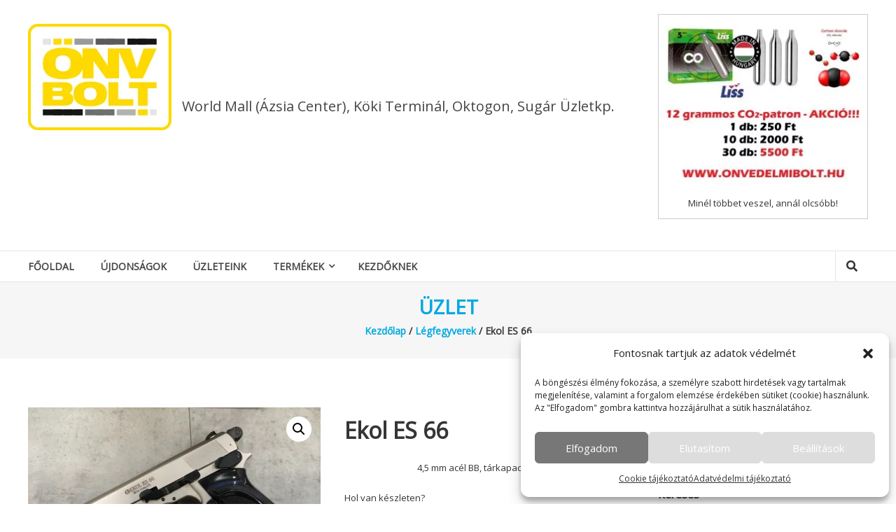

--- FILE ---
content_type: text/html; charset=UTF-8
request_url: https://www.onvedelmibolt.hu/termek/ekol-es-66/
body_size: 25023
content:
<!DOCTYPE html>
<html lang="hu">
<head>
	<meta charset="UTF-8">
	<meta http-equiv="X-UA-Compatible" content="IE=edge,chrome=1">
	<meta name="viewport" content="width=device-width, initial-scale=1">
	<link rel="profile" href="https://gmpg.org/xfn/11">
	<link rel="pingback" href="https://www.onvedelmibolt.hu/xmlrpc.php">

	<meta name='robots' content='index, follow, max-image-preview:large, max-snippet:-1, max-video-preview:-1' />

	<!-- This site is optimized with the Yoast SEO plugin v26.8 - https://yoast.com/product/yoast-seo-wordpress/ -->
	<title>Ekol ES 66 -</title>
	<link rel="canonical" href="https://www.onvedelmibolt.hu/termek/ekol-es-66/" />
	<meta property="og:locale" content="hu_HU" />
	<meta property="og:type" content="article" />
	<meta property="og:title" content="Ekol ES 66 -" />
	<meta property="og:description" content="4,5 mm acél BB, tárkapacitás: 16 db" />
	<meta property="og:url" content="https://www.onvedelmibolt.hu/termek/ekol-es-66/" />
	<meta property="article:publisher" content="https://www.facebook.com/onvedelmiboltok/" />
	<meta property="article:modified_time" content="2022-08-23T13:06:45+00:00" />
	<meta property="og:image" content="https://www.onvedelmibolt.hu/wp-content/uploads/2021/11/255518559_3935669229866619_3854603667586333325_n.jpg" />
	<meta property="og:image:width" content="960" />
	<meta property="og:image:height" content="721" />
	<meta property="og:image:type" content="image/jpeg" />
	<meta name="twitter:card" content="summary_large_image" />
	<meta name="twitter:label1" content="Becsült olvasási idő" />
	<meta name="twitter:data1" content="1 perc" />
	<script type="application/ld+json" class="yoast-schema-graph">{"@context":"https://schema.org","@graph":[{"@type":"WebPage","@id":"https://www.onvedelmibolt.hu/termek/ekol-es-66/","url":"https://www.onvedelmibolt.hu/termek/ekol-es-66/","name":"Ekol ES 66 -","isPartOf":{"@id":"https://www.onvedelmibolt.hu/#website"},"primaryImageOfPage":{"@id":"https://www.onvedelmibolt.hu/termek/ekol-es-66/#primaryimage"},"image":{"@id":"https://www.onvedelmibolt.hu/termek/ekol-es-66/#primaryimage"},"thumbnailUrl":"https://www.onvedelmibolt.hu/wp-content/uploads/2021/11/255518559_3935669229866619_3854603667586333325_n.jpg","datePublished":"2021-11-12T11:05:12+00:00","dateModified":"2022-08-23T13:06:45+00:00","breadcrumb":{"@id":"https://www.onvedelmibolt.hu/termek/ekol-es-66/#breadcrumb"},"inLanguage":"hu","potentialAction":[{"@type":"ReadAction","target":["https://www.onvedelmibolt.hu/termek/ekol-es-66/"]}]},{"@type":"ImageObject","inLanguage":"hu","@id":"https://www.onvedelmibolt.hu/termek/ekol-es-66/#primaryimage","url":"https://www.onvedelmibolt.hu/wp-content/uploads/2021/11/255518559_3935669229866619_3854603667586333325_n.jpg","contentUrl":"https://www.onvedelmibolt.hu/wp-content/uploads/2021/11/255518559_3935669229866619_3854603667586333325_n.jpg","width":960,"height":721},{"@type":"BreadcrumbList","@id":"https://www.onvedelmibolt.hu/termek/ekol-es-66/#breadcrumb","itemListElement":[{"@type":"ListItem","position":1,"name":"Home","item":"https://www.onvedelmibolt.hu/"},{"@type":"ListItem","position":2,"name":"Üzlet","item":"https://www.onvedelmibolt.hu/uzlet/"},{"@type":"ListItem","position":3,"name":"Ekol ES 66"}]},{"@type":"WebSite","@id":"https://www.onvedelmibolt.hu/#website","url":"https://www.onvedelmibolt.hu/","name":"Önvédelmi Bolt","description":"World Mall (Ázsia Center), Köki Terminál, Oktogon, Sugár Üzletkp.","publisher":{"@id":"https://www.onvedelmibolt.hu/#organization"},"potentialAction":[{"@type":"SearchAction","target":{"@type":"EntryPoint","urlTemplate":"https://www.onvedelmibolt.hu/?s={search_term_string}"},"query-input":{"@type":"PropertyValueSpecification","valueRequired":true,"valueName":"search_term_string"}}],"inLanguage":"hu"},{"@type":"Organization","@id":"https://www.onvedelmibolt.hu/#organization","name":"Önvédelmi Bolt","url":"https://www.onvedelmibolt.hu/","logo":{"@type":"ImageObject","inLanguage":"hu","@id":"https://www.onvedelmibolt.hu/#/schema/logo/image/","url":"https://www.onvedelmibolt.hu/wp-content/uploads/2021/02/OnvBolt.png","contentUrl":"https://www.onvedelmibolt.hu/wp-content/uploads/2021/02/OnvBolt.png","width":205,"height":152,"caption":"Önvédelmi Bolt"},"image":{"@id":"https://www.onvedelmibolt.hu/#/schema/logo/image/"},"sameAs":["https://www.facebook.com/onvedelmiboltok/","https://www.instagram.com/onvedelmibolt"]}]}</script>
	<!-- / Yoast SEO plugin. -->


<link rel='dns-prefetch' href='//www.googletagmanager.com' />
<link rel='dns-prefetch' href='//platform-api.sharethis.com' />
<link rel='dns-prefetch' href='//fonts.googleapis.com' />
<link rel='dns-prefetch' href='//ajax.googleapis.com' />
<link rel="alternate" type="application/rss+xml" title=" &raquo; hírcsatorna" href="https://www.onvedelmibolt.hu/feed/" />
<link rel="alternate" type="application/rss+xml" title=" &raquo; hozzászólás hírcsatorna" href="https://www.onvedelmibolt.hu/comments/feed/" />
<link rel="alternate" title="oEmbed (JSON)" type="application/json+oembed" href="https://www.onvedelmibolt.hu/wp-json/oembed/1.0/embed?url=https%3A%2F%2Fwww.onvedelmibolt.hu%2Ftermek%2Fekol-es-66%2F" />
<link rel="alternate" title="oEmbed (XML)" type="text/xml+oembed" href="https://www.onvedelmibolt.hu/wp-json/oembed/1.0/embed?url=https%3A%2F%2Fwww.onvedelmibolt.hu%2Ftermek%2Fekol-es-66%2F&#038;format=xml" />
<style id='wp-img-auto-sizes-contain-inline-css' type='text/css'>
img:is([sizes=auto i],[sizes^="auto," i]){contain-intrinsic-size:3000px 1500px}
/*# sourceURL=wp-img-auto-sizes-contain-inline-css */
</style>
<style id='wp-emoji-styles-inline-css' type='text/css'>

	img.wp-smiley, img.emoji {
		display: inline !important;
		border: none !important;
		box-shadow: none !important;
		height: 1em !important;
		width: 1em !important;
		margin: 0 0.07em !important;
		vertical-align: -0.1em !important;
		background: none !important;
		padding: 0 !important;
	}
/*# sourceURL=wp-emoji-styles-inline-css */
</style>
<style id='wp-block-library-inline-css' type='text/css'>
:root{--wp-block-synced-color:#7a00df;--wp-block-synced-color--rgb:122,0,223;--wp-bound-block-color:var(--wp-block-synced-color);--wp-editor-canvas-background:#ddd;--wp-admin-theme-color:#007cba;--wp-admin-theme-color--rgb:0,124,186;--wp-admin-theme-color-darker-10:#006ba1;--wp-admin-theme-color-darker-10--rgb:0,107,160.5;--wp-admin-theme-color-darker-20:#005a87;--wp-admin-theme-color-darker-20--rgb:0,90,135;--wp-admin-border-width-focus:2px}@media (min-resolution:192dpi){:root{--wp-admin-border-width-focus:1.5px}}.wp-element-button{cursor:pointer}:root .has-very-light-gray-background-color{background-color:#eee}:root .has-very-dark-gray-background-color{background-color:#313131}:root .has-very-light-gray-color{color:#eee}:root .has-very-dark-gray-color{color:#313131}:root .has-vivid-green-cyan-to-vivid-cyan-blue-gradient-background{background:linear-gradient(135deg,#00d084,#0693e3)}:root .has-purple-crush-gradient-background{background:linear-gradient(135deg,#34e2e4,#4721fb 50%,#ab1dfe)}:root .has-hazy-dawn-gradient-background{background:linear-gradient(135deg,#faaca8,#dad0ec)}:root .has-subdued-olive-gradient-background{background:linear-gradient(135deg,#fafae1,#67a671)}:root .has-atomic-cream-gradient-background{background:linear-gradient(135deg,#fdd79a,#004a59)}:root .has-nightshade-gradient-background{background:linear-gradient(135deg,#330968,#31cdcf)}:root .has-midnight-gradient-background{background:linear-gradient(135deg,#020381,#2874fc)}:root{--wp--preset--font-size--normal:16px;--wp--preset--font-size--huge:42px}.has-regular-font-size{font-size:1em}.has-larger-font-size{font-size:2.625em}.has-normal-font-size{font-size:var(--wp--preset--font-size--normal)}.has-huge-font-size{font-size:var(--wp--preset--font-size--huge)}.has-text-align-center{text-align:center}.has-text-align-left{text-align:left}.has-text-align-right{text-align:right}.has-fit-text{white-space:nowrap!important}#end-resizable-editor-section{display:none}.aligncenter{clear:both}.items-justified-left{justify-content:flex-start}.items-justified-center{justify-content:center}.items-justified-right{justify-content:flex-end}.items-justified-space-between{justify-content:space-between}.screen-reader-text{border:0;clip-path:inset(50%);height:1px;margin:-1px;overflow:hidden;padding:0;position:absolute;width:1px;word-wrap:normal!important}.screen-reader-text:focus{background-color:#ddd;clip-path:none;color:#444;display:block;font-size:1em;height:auto;left:5px;line-height:normal;padding:15px 23px 14px;text-decoration:none;top:5px;width:auto;z-index:100000}html :where(.has-border-color){border-style:solid}html :where([style*=border-top-color]){border-top-style:solid}html :where([style*=border-right-color]){border-right-style:solid}html :where([style*=border-bottom-color]){border-bottom-style:solid}html :where([style*=border-left-color]){border-left-style:solid}html :where([style*=border-width]){border-style:solid}html :where([style*=border-top-width]){border-top-style:solid}html :where([style*=border-right-width]){border-right-style:solid}html :where([style*=border-bottom-width]){border-bottom-style:solid}html :where([style*=border-left-width]){border-left-style:solid}html :where(img[class*=wp-image-]){height:auto;max-width:100%}:where(figure){margin:0 0 1em}html :where(.is-position-sticky){--wp-admin--admin-bar--position-offset:var(--wp-admin--admin-bar--height,0px)}@media screen and (max-width:600px){html :where(.is-position-sticky){--wp-admin--admin-bar--position-offset:0px}}

/*# sourceURL=wp-block-library-inline-css */
</style><link rel='stylesheet' id='wc-blocks-style-css' href='https://www.onvedelmibolt.hu/wp-content/plugins/woocommerce/assets/client/blocks/wc-blocks.css?ver=wc-10.4.3' type='text/css' media='all' />
<style id='global-styles-inline-css' type='text/css'>
:root{--wp--preset--aspect-ratio--square: 1;--wp--preset--aspect-ratio--4-3: 4/3;--wp--preset--aspect-ratio--3-4: 3/4;--wp--preset--aspect-ratio--3-2: 3/2;--wp--preset--aspect-ratio--2-3: 2/3;--wp--preset--aspect-ratio--16-9: 16/9;--wp--preset--aspect-ratio--9-16: 9/16;--wp--preset--color--black: #000000;--wp--preset--color--cyan-bluish-gray: #abb8c3;--wp--preset--color--white: #ffffff;--wp--preset--color--pale-pink: #f78da7;--wp--preset--color--vivid-red: #cf2e2e;--wp--preset--color--luminous-vivid-orange: #ff6900;--wp--preset--color--luminous-vivid-amber: #fcb900;--wp--preset--color--light-green-cyan: #7bdcb5;--wp--preset--color--vivid-green-cyan: #00d084;--wp--preset--color--pale-cyan-blue: #8ed1fc;--wp--preset--color--vivid-cyan-blue: #0693e3;--wp--preset--color--vivid-purple: #9b51e0;--wp--preset--gradient--vivid-cyan-blue-to-vivid-purple: linear-gradient(135deg,rgb(6,147,227) 0%,rgb(155,81,224) 100%);--wp--preset--gradient--light-green-cyan-to-vivid-green-cyan: linear-gradient(135deg,rgb(122,220,180) 0%,rgb(0,208,130) 100%);--wp--preset--gradient--luminous-vivid-amber-to-luminous-vivid-orange: linear-gradient(135deg,rgb(252,185,0) 0%,rgb(255,105,0) 100%);--wp--preset--gradient--luminous-vivid-orange-to-vivid-red: linear-gradient(135deg,rgb(255,105,0) 0%,rgb(207,46,46) 100%);--wp--preset--gradient--very-light-gray-to-cyan-bluish-gray: linear-gradient(135deg,rgb(238,238,238) 0%,rgb(169,184,195) 100%);--wp--preset--gradient--cool-to-warm-spectrum: linear-gradient(135deg,rgb(74,234,220) 0%,rgb(151,120,209) 20%,rgb(207,42,186) 40%,rgb(238,44,130) 60%,rgb(251,105,98) 80%,rgb(254,248,76) 100%);--wp--preset--gradient--blush-light-purple: linear-gradient(135deg,rgb(255,206,236) 0%,rgb(152,150,240) 100%);--wp--preset--gradient--blush-bordeaux: linear-gradient(135deg,rgb(254,205,165) 0%,rgb(254,45,45) 50%,rgb(107,0,62) 100%);--wp--preset--gradient--luminous-dusk: linear-gradient(135deg,rgb(255,203,112) 0%,rgb(199,81,192) 50%,rgb(65,88,208) 100%);--wp--preset--gradient--pale-ocean: linear-gradient(135deg,rgb(255,245,203) 0%,rgb(182,227,212) 50%,rgb(51,167,181) 100%);--wp--preset--gradient--electric-grass: linear-gradient(135deg,rgb(202,248,128) 0%,rgb(113,206,126) 100%);--wp--preset--gradient--midnight: linear-gradient(135deg,rgb(2,3,129) 0%,rgb(40,116,252) 100%);--wp--preset--font-size--small: 13px;--wp--preset--font-size--medium: 20px;--wp--preset--font-size--large: 36px;--wp--preset--font-size--x-large: 42px;--wp--preset--spacing--20: 0.44rem;--wp--preset--spacing--30: 0.67rem;--wp--preset--spacing--40: 1rem;--wp--preset--spacing--50: 1.5rem;--wp--preset--spacing--60: 2.25rem;--wp--preset--spacing--70: 3.38rem;--wp--preset--spacing--80: 5.06rem;--wp--preset--shadow--natural: 6px 6px 9px rgba(0, 0, 0, 0.2);--wp--preset--shadow--deep: 12px 12px 50px rgba(0, 0, 0, 0.4);--wp--preset--shadow--sharp: 6px 6px 0px rgba(0, 0, 0, 0.2);--wp--preset--shadow--outlined: 6px 6px 0px -3px rgb(255, 255, 255), 6px 6px rgb(0, 0, 0);--wp--preset--shadow--crisp: 6px 6px 0px rgb(0, 0, 0);}:where(.is-layout-flex){gap: 0.5em;}:where(.is-layout-grid){gap: 0.5em;}body .is-layout-flex{display: flex;}.is-layout-flex{flex-wrap: wrap;align-items: center;}.is-layout-flex > :is(*, div){margin: 0;}body .is-layout-grid{display: grid;}.is-layout-grid > :is(*, div){margin: 0;}:where(.wp-block-columns.is-layout-flex){gap: 2em;}:where(.wp-block-columns.is-layout-grid){gap: 2em;}:where(.wp-block-post-template.is-layout-flex){gap: 1.25em;}:where(.wp-block-post-template.is-layout-grid){gap: 1.25em;}.has-black-color{color: var(--wp--preset--color--black) !important;}.has-cyan-bluish-gray-color{color: var(--wp--preset--color--cyan-bluish-gray) !important;}.has-white-color{color: var(--wp--preset--color--white) !important;}.has-pale-pink-color{color: var(--wp--preset--color--pale-pink) !important;}.has-vivid-red-color{color: var(--wp--preset--color--vivid-red) !important;}.has-luminous-vivid-orange-color{color: var(--wp--preset--color--luminous-vivid-orange) !important;}.has-luminous-vivid-amber-color{color: var(--wp--preset--color--luminous-vivid-amber) !important;}.has-light-green-cyan-color{color: var(--wp--preset--color--light-green-cyan) !important;}.has-vivid-green-cyan-color{color: var(--wp--preset--color--vivid-green-cyan) !important;}.has-pale-cyan-blue-color{color: var(--wp--preset--color--pale-cyan-blue) !important;}.has-vivid-cyan-blue-color{color: var(--wp--preset--color--vivid-cyan-blue) !important;}.has-vivid-purple-color{color: var(--wp--preset--color--vivid-purple) !important;}.has-black-background-color{background-color: var(--wp--preset--color--black) !important;}.has-cyan-bluish-gray-background-color{background-color: var(--wp--preset--color--cyan-bluish-gray) !important;}.has-white-background-color{background-color: var(--wp--preset--color--white) !important;}.has-pale-pink-background-color{background-color: var(--wp--preset--color--pale-pink) !important;}.has-vivid-red-background-color{background-color: var(--wp--preset--color--vivid-red) !important;}.has-luminous-vivid-orange-background-color{background-color: var(--wp--preset--color--luminous-vivid-orange) !important;}.has-luminous-vivid-amber-background-color{background-color: var(--wp--preset--color--luminous-vivid-amber) !important;}.has-light-green-cyan-background-color{background-color: var(--wp--preset--color--light-green-cyan) !important;}.has-vivid-green-cyan-background-color{background-color: var(--wp--preset--color--vivid-green-cyan) !important;}.has-pale-cyan-blue-background-color{background-color: var(--wp--preset--color--pale-cyan-blue) !important;}.has-vivid-cyan-blue-background-color{background-color: var(--wp--preset--color--vivid-cyan-blue) !important;}.has-vivid-purple-background-color{background-color: var(--wp--preset--color--vivid-purple) !important;}.has-black-border-color{border-color: var(--wp--preset--color--black) !important;}.has-cyan-bluish-gray-border-color{border-color: var(--wp--preset--color--cyan-bluish-gray) !important;}.has-white-border-color{border-color: var(--wp--preset--color--white) !important;}.has-pale-pink-border-color{border-color: var(--wp--preset--color--pale-pink) !important;}.has-vivid-red-border-color{border-color: var(--wp--preset--color--vivid-red) !important;}.has-luminous-vivid-orange-border-color{border-color: var(--wp--preset--color--luminous-vivid-orange) !important;}.has-luminous-vivid-amber-border-color{border-color: var(--wp--preset--color--luminous-vivid-amber) !important;}.has-light-green-cyan-border-color{border-color: var(--wp--preset--color--light-green-cyan) !important;}.has-vivid-green-cyan-border-color{border-color: var(--wp--preset--color--vivid-green-cyan) !important;}.has-pale-cyan-blue-border-color{border-color: var(--wp--preset--color--pale-cyan-blue) !important;}.has-vivid-cyan-blue-border-color{border-color: var(--wp--preset--color--vivid-cyan-blue) !important;}.has-vivid-purple-border-color{border-color: var(--wp--preset--color--vivid-purple) !important;}.has-vivid-cyan-blue-to-vivid-purple-gradient-background{background: var(--wp--preset--gradient--vivid-cyan-blue-to-vivid-purple) !important;}.has-light-green-cyan-to-vivid-green-cyan-gradient-background{background: var(--wp--preset--gradient--light-green-cyan-to-vivid-green-cyan) !important;}.has-luminous-vivid-amber-to-luminous-vivid-orange-gradient-background{background: var(--wp--preset--gradient--luminous-vivid-amber-to-luminous-vivid-orange) !important;}.has-luminous-vivid-orange-to-vivid-red-gradient-background{background: var(--wp--preset--gradient--luminous-vivid-orange-to-vivid-red) !important;}.has-very-light-gray-to-cyan-bluish-gray-gradient-background{background: var(--wp--preset--gradient--very-light-gray-to-cyan-bluish-gray) !important;}.has-cool-to-warm-spectrum-gradient-background{background: var(--wp--preset--gradient--cool-to-warm-spectrum) !important;}.has-blush-light-purple-gradient-background{background: var(--wp--preset--gradient--blush-light-purple) !important;}.has-blush-bordeaux-gradient-background{background: var(--wp--preset--gradient--blush-bordeaux) !important;}.has-luminous-dusk-gradient-background{background: var(--wp--preset--gradient--luminous-dusk) !important;}.has-pale-ocean-gradient-background{background: var(--wp--preset--gradient--pale-ocean) !important;}.has-electric-grass-gradient-background{background: var(--wp--preset--gradient--electric-grass) !important;}.has-midnight-gradient-background{background: var(--wp--preset--gradient--midnight) !important;}.has-small-font-size{font-size: var(--wp--preset--font-size--small) !important;}.has-medium-font-size{font-size: var(--wp--preset--font-size--medium) !important;}.has-large-font-size{font-size: var(--wp--preset--font-size--large) !important;}.has-x-large-font-size{font-size: var(--wp--preset--font-size--x-large) !important;}
/*# sourceURL=global-styles-inline-css */
</style>

<style id='classic-theme-styles-inline-css' type='text/css'>
/*! This file is auto-generated */
.wp-block-button__link{color:#fff;background-color:#32373c;border-radius:9999px;box-shadow:none;text-decoration:none;padding:calc(.667em + 2px) calc(1.333em + 2px);font-size:1.125em}.wp-block-file__button{background:#32373c;color:#fff;text-decoration:none}
/*# sourceURL=/wp-includes/css/classic-themes.min.css */
</style>
<link rel='stylesheet' id='fontawesome-css' href='https://www.onvedelmibolt.hu/wp-content/plugins/easy-social-sharing/assets/css/font-awesome.min.css?ver=1.3.6' type='text/css' media='all' />
<link rel='stylesheet' id='easy-social-sharing-general-css' href='https://www.onvedelmibolt.hu/wp-content/plugins/easy-social-sharing/assets/css/easy-social-sharing.css?ver=1.3.6' type='text/css' media='all' />
<link rel='stylesheet' id='jojo_short_description-css' href='https://www.onvedelmibolt.hu/wp-content/plugins/jojo-woocommerce-description/css/description.css?ver=f77483c6d698a340c89861f86f11a3f7' type='text/css' media='all' />
<link rel='stylesheet' id='photoswipe-css' href='https://www.onvedelmibolt.hu/wp-content/plugins/woocommerce/assets/css/photoswipe/photoswipe.min.css?ver=10.4.3' type='text/css' media='all' />
<link rel='stylesheet' id='photoswipe-default-skin-css' href='https://www.onvedelmibolt.hu/wp-content/plugins/woocommerce/assets/css/photoswipe/default-skin/default-skin.min.css?ver=10.4.3' type='text/css' media='all' />
<link rel='stylesheet' id='woocommerce-layout-css' href='https://www.onvedelmibolt.hu/wp-content/plugins/woocommerce/assets/css/woocommerce-layout.css?ver=10.4.3' type='text/css' media='all' />
<link rel='stylesheet' id='woocommerce-smallscreen-css' href='https://www.onvedelmibolt.hu/wp-content/plugins/woocommerce/assets/css/woocommerce-smallscreen.css?ver=10.4.3' type='text/css' media='only screen and (max-width: 768px)' />
<link rel='stylesheet' id='woocommerce-general-css' href='https://www.onvedelmibolt.hu/wp-content/plugins/woocommerce/assets/css/woocommerce.css?ver=10.4.3' type='text/css' media='all' />
<style id='woocommerce-inline-inline-css' type='text/css'>
.woocommerce form .form-row .required { visibility: visible; }
/*# sourceURL=woocommerce-inline-inline-css */
</style>
<link rel='stylesheet' id='cmplz-general-css' href='https://www.onvedelmibolt.hu/wp-content/plugins/complianz-gdpr/assets/css/cookieblocker.min.css?ver=1765975984' type='text/css' media='all' />
<link rel='stylesheet' id='ywctm-frontend-css' href='https://www.onvedelmibolt.hu/wp-content/plugins/yith-woocommerce-catalog-mode/assets/css/frontend.min.css?ver=2.39.0' type='text/css' media='all' />
<style id='ywctm-frontend-inline-css' type='text/css'>
form.cart button.single_add_to_cart_button, .ppc-button-wrapper, .wc-ppcp-paylater-msg__container, form.cart .quantity, .widget.woocommerce.widget_shopping_cart{display: none !important}
/*# sourceURL=ywctm-frontend-inline-css */
</style>
<link rel='stylesheet' id='estore-style-css' href='https://www.onvedelmibolt.hu/wp-content/themes/estore-pro/style.css?ver=f77483c6d698a340c89861f86f11a3f7' type='text/css' media='all' />
<link rel='stylesheet' id='estore_child_style-css' href='https://www.onvedelmibolt.hu/wp-content/themes/estore-pro-child/style.css?ver=1.0' type='text/css' media='all' />
<link crossorigin="anonymous" rel='stylesheet' id='estore-google-fonts-css' href='//fonts.googleapis.com/css?family=Open+Sans&#038;ver=f77483c6d698a340c89861f86f11a3f7' type='text/css' media='all' />
<link rel='stylesheet' id='font-awesome-css' href='https://www.onvedelmibolt.hu/wp-content/themes/estore-pro/font-awesome/css/font-awesome.min.css?ver=4.7.0' type='text/css' media='all' />
<style id='font-awesome-inline-css' type='text/css'>
[data-font="FontAwesome"]:before {font-family: 'FontAwesome' !important;content: attr(data-icon) !important;speak: none !important;font-weight: normal !important;font-variant: normal !important;text-transform: none !important;line-height: 1 !important;font-style: normal !important;-webkit-font-smoothing: antialiased !important;-moz-osx-font-smoothing: grayscale !important;}
/*# sourceURL=font-awesome-inline-css */
</style>
<link rel='stylesheet' id='estore-reponsive-css' href='https://www.onvedelmibolt.hu/wp-content/themes/estore-pro/css/responsive.css?ver=1.0.0' type='text/css' media='all' />
<link rel='stylesheet' id='woocommerce_prettyPhoto_css-css' href='https://www.onvedelmibolt.hu/wp-content/plugins/woocommerce/assets/css/prettyPhoto.css?ver=10.4.3' type='text/css' media='all' />
<link rel='stylesheet' id='tablepress-default-css' href='https://www.onvedelmibolt.hu/wp-content/plugins/tablepress/css/build/default.css?ver=3.2.6' type='text/css' media='all' />
<link rel='stylesheet' id='wcfm_product_multivendor_css-css' href='https://www.onvedelmibolt.hu/wp-content/plugins/wc-multivendor-marketplace/assets/css/product_multivendor/wcfmmp-style-product-multivendor.css?ver=5.4.1' type='text/css' media='all' />
<link rel='stylesheet' id='wcfm_subscribe_button_css-css' href='https://www.onvedelmibolt.hu/wp-content/plugins/wc-multivendor-membership/assets/css/min/wcfmvm-style-subscribe-button.css?ver=2.4.0' type='text/css' media='all' />
<link rel='stylesheet' id='wcfmvm_custom_subscribe_button_css-css' href='https://www.onvedelmibolt.hu/wp-content/uploads/wcfm/wcfmvm-style-custom-subscribe-button-1769064188.css?ver=2.4.0' type='text/css' media='all' />
<link rel='stylesheet' id='wcfm_qtip_css-css' href='https://www.onvedelmibolt.hu/wp-content/plugins/wc-frontend-manager/includes/libs/qtip/qtip.css?ver=5.4.1' type='text/css' media='all' />
<link rel='stylesheet' id='wcfm_colorbox_css-css' href='https://www.onvedelmibolt.hu/wp-content/plugins/wc-frontend-manager/includes/libs/jquery-colorbox/colorbox.css?ver=5.4.1' type='text/css' media='all' />
<link rel='stylesheet' id='jquery-style-css' href='//ajax.googleapis.com/ajax/libs/jqueryui/1.8.2/themes/smoothness/jquery-ui.css?ver=5.4.1' type='text/css' media='all' />
<link rel='stylesheet' id='wcfm_wc_icon_css-css' href='https://www.onvedelmibolt.hu/wp-content/plugins/wc-frontend-manager/assets/css/min/wcfm-style-icon.css?ver=5.4.1' type='text/css' media='all' />
<link rel='stylesheet' id='wcfm_fa_icon_css-css' href='https://www.onvedelmibolt.hu/wp-content/plugins/wc-frontend-manager/assets/fonts/font-awesome/css/all.min.css?ver=5.4.1' type='text/css' media='all' />
<link rel='stylesheet' id='wcfm_admin_bar_css-css' href='https://www.onvedelmibolt.hu/wp-content/plugins/wc-frontend-manager/assets/css/min/wcfm-style-adminbar.css?ver=5.4.1' type='text/css' media='all' />
<link rel='stylesheet' id='wcfm_core_css-css' href='https://www.onvedelmibolt.hu/wp-content/plugins/wc-frontend-manager/assets/css/min/wcfm-style-core.css?ver=5.4.1' type='text/css' media='all' />
<link rel='stylesheet' id='wcfmmp_product_css-css' href='https://www.onvedelmibolt.hu/wp-content/plugins/wc-multivendor-marketplace/assets/css/min/store/wcfmmp-style-product.css?ver=2.2.1' type='text/css' media='all' />
<link rel='stylesheet' id='cwginstock_frontend_css-css' href='https://www.onvedelmibolt.hu/wp-content/plugins/back-in-stock-notifier-for-woocommerce/assets/css/frontend.min.css?ver=6.3.1' type='text/css' media='' />
<link rel='stylesheet' id='cwginstock_bootstrap-css' href='https://www.onvedelmibolt.hu/wp-content/plugins/back-in-stock-notifier-for-woocommerce/assets/css/bootstrap.min.css?ver=6.3.1' type='text/css' media='' />
<link rel='stylesheet' id='animated-css' href='https://www.onvedelmibolt.hu/wp-content/plugins/like-box/includes/style/effects.css?ver=f77483c6d698a340c89861f86f11a3f7' type='text/css' media='all' />
<link rel='stylesheet' id='front_end_like_box-css' href='https://www.onvedelmibolt.hu/wp-content/plugins/like-box/includes/style/style.css?ver=f77483c6d698a340c89861f86f11a3f7' type='text/css' media='all' />
<link rel='stylesheet' id='dashicons-css' href='https://www.onvedelmibolt.hu/wp-includes/css/dashicons.min.css?ver=f77483c6d698a340c89861f86f11a3f7' type='text/css' media='all' />
<style id='dashicons-inline-css' type='text/css'>
[data-font="Dashicons"]:before {font-family: 'Dashicons' !important;content: attr(data-icon) !important;speak: none !important;font-weight: normal !important;font-variant: normal !important;text-transform: none !important;line-height: 1 !important;font-style: normal !important;-webkit-font-smoothing: antialiased !important;-moz-osx-font-smoothing: grayscale !important;}
/*# sourceURL=dashicons-inline-css */
</style>
<link rel='stylesheet' id='thickbox-css' href='https://www.onvedelmibolt.hu/wp-includes/js/thickbox/thickbox.css?ver=f77483c6d698a340c89861f86f11a3f7' type='text/css' media='all' />
<script type="text/javascript" id="woocommerce-google-analytics-integration-gtag-js-after">
/* <![CDATA[ */
/* Google Analytics for WooCommerce (gtag.js) */
					window.dataLayer = window.dataLayer || [];
					function gtag(){dataLayer.push(arguments);}
					// Set up default consent state.
					for ( const mode of [{"analytics_storage":"denied","ad_storage":"denied","ad_user_data":"denied","ad_personalization":"denied","region":["AT","BE","BG","HR","CY","CZ","DK","EE","FI","FR","DE","GR","HU","IS","IE","IT","LV","LI","LT","LU","MT","NL","NO","PL","PT","RO","SK","SI","ES","SE","GB","CH"]}] || [] ) {
						gtag( "consent", "default", { "wait_for_update": 500, ...mode } );
					}
					gtag("js", new Date());
					gtag("set", "developer_id.dOGY3NW", true);
					gtag("config", "UA-99053734-1", {"track_404":true,"allow_google_signals":false,"logged_in":false,"linker":{"domains":[],"allow_incoming":false},"custom_map":{"dimension1":"logged_in"}});
//# sourceURL=woocommerce-google-analytics-integration-gtag-js-after
/* ]]> */
</script>
<script type="text/javascript" src="https://www.onvedelmibolt.hu/wp-includes/js/jquery/jquery.min.js?ver=3.7.1" id="jquery-core-js"></script>
<script type="text/javascript" src="https://www.onvedelmibolt.hu/wp-includes/js/jquery/jquery-migrate.min.js?ver=3.4.1" id="jquery-migrate-js"></script>
<script type="text/javascript" src="https://www.onvedelmibolt.hu/wp-content/plugins/woocommerce/assets/js/zoom/jquery.zoom.min.js?ver=1.7.21-wc.10.4.3" id="wc-zoom-js" defer="defer" data-wp-strategy="defer"></script>
<script type="text/javascript" src="https://www.onvedelmibolt.hu/wp-content/plugins/woocommerce/assets/js/flexslider/jquery.flexslider.min.js?ver=2.7.2-wc.10.4.3" id="wc-flexslider-js" defer="defer" data-wp-strategy="defer"></script>
<script type="text/javascript" src="https://www.onvedelmibolt.hu/wp-content/plugins/woocommerce/assets/js/photoswipe/photoswipe.min.js?ver=4.1.1-wc.10.4.3" id="wc-photoswipe-js" defer="defer" data-wp-strategy="defer"></script>
<script type="text/javascript" src="https://www.onvedelmibolt.hu/wp-content/plugins/woocommerce/assets/js/photoswipe/photoswipe-ui-default.min.js?ver=4.1.1-wc.10.4.3" id="wc-photoswipe-ui-default-js" defer="defer" data-wp-strategy="defer"></script>
<script type="text/javascript" id="wc-single-product-js-extra">
/* <![CDATA[ */
var wc_single_product_params = {"i18n_required_rating_text":"K\u00e9rlek, v\u00e1lassz egy \u00e9rt\u00e9kel\u00e9st","i18n_rating_options":["1 / 5 csillag","2 / 5 csillag","3 / 5 csillag","4 / 5 csillag","5 / 5 csillag"],"i18n_product_gallery_trigger_text":"View full-screen image gallery","review_rating_required":"yes","flexslider":{"rtl":false,"animation":"slide","smoothHeight":true,"directionNav":false,"controlNav":"thumbnails","slideshow":false,"animationSpeed":500,"animationLoop":false,"allowOneSlide":false},"zoom_enabled":"1","zoom_options":[],"photoswipe_enabled":"1","photoswipe_options":{"shareEl":false,"closeOnScroll":false,"history":false,"hideAnimationDuration":0,"showAnimationDuration":0},"flexslider_enabled":"1"};
//# sourceURL=wc-single-product-js-extra
/* ]]> */
</script>
<script type="text/javascript" src="https://www.onvedelmibolt.hu/wp-content/plugins/woocommerce/assets/js/frontend/single-product.min.js?ver=10.4.3" id="wc-single-product-js" defer="defer" data-wp-strategy="defer"></script>
<script type="text/javascript" src="https://www.onvedelmibolt.hu/wp-content/plugins/woocommerce/assets/js/jquery-blockui/jquery.blockUI.min.js?ver=2.7.0-wc.10.4.3" id="wc-jquery-blockui-js" data-wp-strategy="defer"></script>
<script type="text/javascript" src="https://www.onvedelmibolt.hu/wp-content/plugins/woocommerce/assets/js/js-cookie/js.cookie.min.js?ver=2.1.4-wc.10.4.3" id="wc-js-cookie-js" defer="defer" data-wp-strategy="defer"></script>
<script type="text/javascript" id="woocommerce-js-extra">
/* <![CDATA[ */
var woocommerce_params = {"ajax_url":"/wp-admin/admin-ajax.php","wc_ajax_url":"/?wc-ajax=%%endpoint%%","i18n_password_show":"Jelsz\u00f3 megjelen\u00edt\u00e9se","i18n_password_hide":"Jelsz\u00f3 elrejt\u00e9se"};
//# sourceURL=woocommerce-js-extra
/* ]]> */
</script>
<script type="text/javascript" src="https://www.onvedelmibolt.hu/wp-content/plugins/woocommerce/assets/js/frontend/woocommerce.min.js?ver=10.4.3" id="woocommerce-js" defer="defer" data-wp-strategy="defer"></script>
<script type="text/javascript" src="https://www.onvedelmibolt.hu/wp-content/plugins/woocommerce/assets/js/prettyPhoto/jquery.prettyPhoto.min.js?ver=3.1.6-wc.10.4.3" id="wc-prettyPhoto-js" defer="defer" data-wp-strategy="defer"></script>
<script type="text/javascript" src="https://www.onvedelmibolt.hu/wp-content/plugins/woocommerce/assets/js/prettyPhoto/jquery.prettyPhoto.init.min.js?ver=10.4.3" id="wc-prettyPhoto-init-js" defer="defer" data-wp-strategy="defer"></script>
<script type="text/javascript" src="//platform-api.sharethis.com/js/sharethis.js#source=googleanalytics-wordpress#product=ga&amp;property=5efd941682ed30001277176c" id="googleanalytics-platform-sharethis-js"></script>
<script type="text/javascript" src="https://www.onvedelmibolt.hu/wp-content/plugins/like-box/includes/javascript/front_end_js.js?ver=f77483c6d698a340c89861f86f11a3f7" id="like-box-front-end-js"></script>
<link rel="https://api.w.org/" href="https://www.onvedelmibolt.hu/wp-json/" /><link rel="alternate" title="JSON" type="application/json" href="https://www.onvedelmibolt.hu/wp-json/wp/v2/product/5711" /><link rel="EditURI" type="application/rsd+xml" title="RSD" href="https://www.onvedelmibolt.hu/xmlrpc.php?rsd" />
			<style>.cmplz-hidden {
					display: none !important;
				}</style>	<noscript><style>.woocommerce-product-gallery{ opacity: 1 !important; }</style></noscript>
	<script>
(function() {
	(function (i, s, o, g, r, a, m) {
		i['GoogleAnalyticsObject'] = r;
		i[r] = i[r] || function () {
				(i[r].q = i[r].q || []).push(arguments)
			}, i[r].l = 1 * new Date();
		a = s.createElement(o),
			m = s.getElementsByTagName(o)[0];
		a.async = 1;
		a.src = g;
		m.parentNode.insertBefore(a, m)
	})(window, document, 'script', 'https://google-analytics.com/analytics.js', 'ga');

	ga('create', 'UA-99053734-1', 'auto');
			ga('send', 'pageview');
	})();
</script>
<link rel="amphtml" href="https://www.onvedelmibolt.hu/termek/ekol-es-66/amp/"><link rel="icon" href="https://www.onvedelmibolt.hu/wp-content/uploads/2021/02/OnvBolt-75x75.png" sizes="32x32" />
<link rel="icon" href="https://www.onvedelmibolt.hu/wp-content/uploads/2021/02/OnvBolt.png" sizes="192x192" />
<link rel="apple-touch-icon" href="https://www.onvedelmibolt.hu/wp-content/uploads/2021/02/OnvBolt.png" />
<meta name="msapplication-TileImage" content="https://www.onvedelmibolt.hu/wp-content/uploads/2021/02/OnvBolt.png" />
		<style type="text/css" id="wp-custom-css">
			.wcfmmp-single-store.woocommerce.coloum-3 {min-height:470px!important;}

.featured-slider li .woocommerce-product-rating .star-rating, .feature-slider-tab li .woocommerce-product-rating .star-rating {
    display: none;
}

.user-wrapper.search-user-block {
    display: none;
}

.cart-wrapper {
    display: none;
}
/*.wcfmmp-store-list-map, .wcfmmp-store-search-form {display: none;}
*/
#wcfmmp-stores-wrap ul.wcfmmp-store-wrap li.coloum-3 .store-data h2 a, #wcfmmp-stores-wrap ul.wcfmmp-store-wrap li .store-data p.store-address {color: #000!important;}/*
    background: linear-gradient(90deg,rgba(74,112,106,1) 30%,rgba(0,0,0,0) 99%)!important;
    border-radius: 12px 0 0% 12px;padding-left:6px;margin-top:15px}
@media screen and (min-width:800px) {
	#wcfmmp-store .address {
    padding-left: 36px;
    position: absolute;
    top: 40px;
    left: 140px;
    width: 600px;
}
}*/
#wcfmmp-stores-wrap ul.wcfmmp-store-wrap li .store-data-container .store-address, #wcfmmp-stores-wrap ul.wcfmmp-store-wrap li .store-data-container .store-phone {color:#000000!important;}
/* BOGYÓK */
@media only screen and (min-width:801px){
.ss_single.ins:after {
	color:#fff!important; 
	background-color:#76b434;
	content:"✔";  
	padding:0px 3px;
	font-size:8px;  
  position: relative;    
	left:100%;
  top: -1px;}
.ss_single.oos:after {
	color:#fff!important; background: #ff5934;content:"✖ ";
	padding:0px 3px;font-size:8px;
  position: relative;
	left:100%;
  top: -1px;}
	.wcfm_dashboard_item_title {font-size:12px;}}
@media only screen and (max-width:800px){
.ss_single.ins:after {
	-webkit-text-fill-color: #76b434;
	background-color:#76b434;
	content:"✔";  
	padding:0px 2px;
	font-size:8px;  
  position: relative;    
	left:100%;
  top: -1px;}
.ss_single.oos:after {text-decoration: none;
	color:#fff!important; background: #ff5934;content:"✖ ";
	padding:0px 2px;font-size:8px;
  position: relative;
	left:100%;
  top: -1px;}
	.wcfm_dashboard_item_title {font-size:12px;}}
p#site-description {font-size:20px;}
@media screen and (max-width:800px) {p#site-description {margin-top:10px;}}
@media screen and (min-width:801px) {p#site-description {margin-top:100px;}}
/* COOKIE */
.cky-btn-reject, .cky-btn-customize, .cky-btn-preferences, .cky-show-desc-btn {color:#00a9e0!important;border-color:#00a9e0
!important;}
.cky-btn-revisit-wrapper {background:#00a9e0
!important;}
/* KÉSZLETEN IKONOK 
@media only screen and (min-width: 801px){
.ss_single.ins:after {
    background-color: #fff!important;
    color: #76b434!important;
	content: "készleten";    padding: 0px 0px;
    font-size: 12px;
    position: relative;
    left: 100%;
    top: -1px;
}}*/
/* ÖNVÉDELMI FELIRAT
#wcfmmp-stores-wrap ul.wcfmmp-store-wrap li.coloum-3 .store-data h2 a:before {content: "ÖnvédelmiBolt "!important;}
#wcfmmp-store .banner_text h1:after {content: "ÖNVÉDELMI BOLT";margin-top:-70px;}*/
@media only screen and (min-width:1201px) {h2.nemtalal  {text-align: center; margin-top: -350px; padding-bottom:350px;text-transform: uppercase;color:#00A9E0;}}
@media only screen and (min-width:801px) and (max-width:1200px) {h2.nemtalal  {text-align: center; margin-top: -250px; padding-bottom:250px;text-transform: uppercase;color:#00A9E0;}}
@media only screen and (max-width:800px) {h2.nemtalal  {text-align: center; margin-top: -150px; padding-bottom:150px;text-transform: uppercase;color:#00A9E0;font-size:16px;}}
h2.nemtalal span {background-color:#ffffff;padding: 20px;}		</style>
		</head>

<body data-rsssl=1 class="wp-singular product-template-default single single-product postid-5711 wp-custom-logo wp-theme-estore-pro wp-child-theme-estore-pro-child theme-estore-pro woocommerce woocommerce-page woocommerce-no-js header-first-layout">
<div id="page" class="hfeed site">
	<a class="skip-link screen-reader-text" href="#content">Skip to content</a>

	
	
			<header id="masthead" class="site-header" role="banner">
			
			<div class="middle-header-wrapper clearfix">
				<div class="tg-container">
					<div class="logo-wrapper clearfix">
						<div class="logo"><a href="https://www.onvedelmibolt.hu/" class="custom-logo-link" rel="home"><img width="205" height="152" src="https://www.onvedelmibolt.hu/wp-content/uploads/2021/02/OnvBolt.png" class="custom-logo" alt="Gázpisztolyok és önvédelmi fegyverek - Önvédelmi Bolt Budapest" decoding="async" srcset="https://www.onvedelmibolt.hu/wp-content/uploads/2021/02/OnvBolt.png 205w, https://www.onvedelmibolt.hu/wp-content/uploads/2021/02/OnvBolt-150x111.png 150w" sizes="(max-width: 205px) 100vw, 205px" /></a></div>
						<div class="site-title-wrapper">
															<h3 id="site-title">
									<a href="https://www.onvedelmibolt.hu/" title="" rel="home"></a>
								</h3>
															<p id="site-description">World Mall (Ázsia Center), Köki Terminál, Oktogon, Sugár Üzletkp.</p>
													</div>
					</div><!-- logo-end-->

					<div class="wishlist-cart-wrapper clearfix">
													<div class="cart-wrapper">
								<div class="estore-cart-views">
									
									<a href="https://www.onvedelmibolt.hu/kosar/" class="wcmenucart-contents">
										<i class="fa fa-shopping-cart"></i>
										<span class="cart-value">0</span>
									</a> <!-- quick wishlist end -->
									<div class="my-cart-wrap">
										<div class="my-cart">Total</div>
										<div class="cart-total">0&nbsp;&#070;&#116;</div>
									</div>
								</div>
								<div class="widget woocommerce widget_shopping_cart"><h2 class="widgettitle">Kosár</h2><div class="widget_shopping_cart_content"></div></div>							</div>
											</div>

					
<aside id="header-sidebar" class="widget-area widget-large-advertise" role="complementary">

	
	<section id="media_image-5" class="widget widget_media_image"><figure style="width: 300px" class="wp-caption alignnone"><img width="300" height="246" src="https://www.onvedelmibolt.hu/wp-content/uploads/2022/01/ONVBOLT-12-g-CO2-akcio-2025-nov-300x246.jpg" class="image wp-image-9703  attachment-medium size-medium" alt="Ekol ES 66 Légfegyverek" style="max-width: 100%; height: auto;" decoding="async" fetchpriority="high" srcset="https://www.onvedelmibolt.hu/wp-content/uploads/2022/01/ONVBOLT-12-g-CO2-akcio-2025-nov-300x246.jpg 300w, https://www.onvedelmibolt.hu/wp-content/uploads/2022/01/ONVBOLT-12-g-CO2-akcio-2025-nov-1024x838.jpg 1024w, https://www.onvedelmibolt.hu/wp-content/uploads/2022/01/ONVBOLT-12-g-CO2-akcio-2025-nov-150x123.jpg 150w, https://www.onvedelmibolt.hu/wp-content/uploads/2022/01/ONVBOLT-12-g-CO2-akcio-2025-nov-768x629.jpg 768w, https://www.onvedelmibolt.hu/wp-content/uploads/2022/01/ONVBOLT-12-g-CO2-akcio-2025-nov-600x491.jpg 600w, https://www.onvedelmibolt.hu/wp-content/uploads/2022/01/ONVBOLT-12-g-CO2-akcio-2025-nov.jpg 1503w" sizes="(max-width: 300px) 100vw, 300px" /><figcaption class="wp-caption-text">Minél többet veszel, annál olcsóbb!</figcaption></figure></section>
	
</aside><!-- #header-sidebar -->

				</div>
			</div> <!-- middle-header-wrapper end -->

			<div class="bottom-header-wrapper clearfix">
				<div class="tg-container">

					
					<div class="search-user-wrapper clearfix">

							<div class="search-wrapper search-user-block">
		<div class="search-icon">
			<i class="fa fa-search"> </i>
		</div>
		<div class="header-search-box">
			<form role="search" method="get" class="estore-wc-product-search" action=" https://www.onvedelmibolt.hu/">
		<label class="screen-reader-text" for="estore-wc-search-field">Keresés:</label>
		<input type="search" id="estore-wc-search-field" class="search-field" placeholder="Termék keresése ..." value="" name="s" />
		<button type="submit" class="searchsubmit" value="Keresés">
			<i class="fa fa-search"></i>
		</button>
		<input type="hidden" name="post_type" value="product" />
	</form>		</div>
	</div>
	
						<div class="user-wrapper search-user-block">
															<a href="https://www.onvedelmibolt.hu/fiokom/" title="" class="user-icon"><i class="fa fa-user-times"></i></a>
													</div>
					</div> <!-- search-user-wrapper -->
					<nav id="site-navigation" class="main-navigation" role="navigation">
						<div class="toggle-wrap"><span class="toggle"><i class="fa fa-reorder"> </i></span></div>
						<div class="menu-mainmenu-container"><ul id="primary-menu" class="menu"><li id="menu-item-1879" class="menu-item menu-item-type-post_type menu-item-object-page menu-item-home menu-item-1879"><a href="https://www.onvedelmibolt.hu/">Főoldal</a></li>
<li id="menu-item-1809" class="menu-item menu-item-type-post_type menu-item-object-post menu-item-1809"><a href="https://www.onvedelmibolt.hu/ujdonsagok/">Újdonságok</a></li>
<li id="menu-item-1936" class="menu-item menu-item-type-post_type menu-item-object-page menu-item-1936"><a href="https://www.onvedelmibolt.hu/uzleteink/">Üzleteink</a></li>
<li id="menu-item-1880" class="menu-item menu-item-type-post_type menu-item-object-page menu-item-has-children current_page_parent menu-item-1880"><a href="https://www.onvedelmibolt.hu/uzlet/">Termékek</a>
<ul class="sub-menu">
	<li id="menu-item-1817" class="menu-item menu-item-type-taxonomy menu-item-object-product_cat menu-item-has-children menu-item-1817"><a href="https://www.onvedelmibolt.hu/termekkategoria/gaz-riaszto-fegyverek/">Gáz-Riasztó fegyverek</a>
	<ul class="sub-menu">
		<li id="menu-item-4140" class="menu-item menu-item-type-custom menu-item-object-custom menu-item-4140"><a href="https://www.onvedelmibolt.hu/termekcimke/gumilovedekes/">Gumilövedékes fegyverek</a></li>
		<li id="menu-item-1822" class="menu-item menu-item-type-taxonomy menu-item-object-product_cat menu-item-1822"><a href="https://www.onvedelmibolt.hu/termekkategoria/gaz-riaszto-fegyverek/9-mm-pak-kaliberu-fegyverek/">9 mm PAK kaliberű fegyverek</a></li>
		<li id="menu-item-1823" class="menu-item menu-item-type-taxonomy menu-item-object-product_cat menu-item-1823"><a href="https://www.onvedelmibolt.hu/termekkategoria/gaz-riaszto-fegyverek/9-mm-k-kaliberu-revolverek/">9 mm K kaliberű revolverek</a></li>
		<li id="menu-item-1824" class="menu-item menu-item-type-taxonomy menu-item-object-product_cat menu-item-1824"><a href="https://www.onvedelmibolt.hu/termekkategoria/gaz-riaszto-fegyverek/8-mm-k-es-6-mm-start-pisztolyok/">8 mm K és 6 mm start pisztolyok</a></li>
	</ul>
</li>
	<li id="menu-item-6092" class="menu-item menu-item-type-custom menu-item-object-custom menu-item-has-children menu-item-6092"><a href="https://www.onvedelmibolt.hu/termekkategoria/paintball-marker-pepperball-kilovo">Paintball marker, Pepperball kilövő</a>
	<ul class="sub-menu">
		<li id="menu-item-6126" class="menu-item menu-item-type-custom menu-item-object-custom menu-item-6126"><a href="https://www.onvedelmibolt.hu/termekkategoria/paintball-kiegeszitok-lovedekek">Paintball kiegészítők, lövedékek</a></li>
	</ul>
</li>
	<li id="menu-item-5619" class="menu-item menu-item-type-custom menu-item-object-custom menu-item-has-children menu-item-5619"><a href="https://www.onvedelmibolt.hu/termekkategoria/ijak-szamszerijak/">Íjak, számszeríjak, csúzlik</a>
	<ul class="sub-menu">
		<li id="menu-item-5618" class="menu-item menu-item-type-custom menu-item-object-custom menu-item-5618"><a href="https://www.onvedelmibolt.hu/termekkategoria/nyilak-ijaszati-kiegeszitok/">Nyilak, íjászati kiegészítők</a></li>
	</ul>
</li>
	<li id="menu-item-1833" class="menu-item menu-item-type-taxonomy menu-item-object-product_cat menu-item-1833"><a href="https://www.onvedelmibolt.hu/termekkategoria/muzealis-fegyverek/">Muzeális fegyverek</a></li>
	<li id="menu-item-4232" class="menu-item menu-item-type-custom menu-item-object-custom menu-item-4232"><a href="https://www.onvedelmibolt.hu/termekkategoria/legfegyverek/">Légfegyverek</a></li>
	<li id="menu-item-1819" class="menu-item menu-item-type-taxonomy menu-item-object-product_cat menu-item-1819"><a href="https://www.onvedelmibolt.hu/termekkategoria/gaz-es-paprika-spray/">Gáz és Paprika spray</a></li>
	<li id="menu-item-2533" class="menu-item menu-item-type-custom menu-item-object-custom menu-item-2533"><a href="https://www.onvedelmibolt.hu/termekkategoria/folyadeksugar-kilovok/">Folyadéksugár kilövők</a></li>
	<li id="menu-item-1818" class="menu-item menu-item-type-taxonomy menu-item-object-product_cat menu-item-1818"><a href="https://www.onvedelmibolt.hu/termekkategoria/gaz-riaszto-toltenyek/">Gáz-Riasztó töltények</a></li>
	<li id="menu-item-2532" class="menu-item menu-item-type-custom menu-item-object-custom menu-item-2532"><a href="https://www.onvedelmibolt.hu/termekkategoria/gumilovedekek/">Gumilövedékek</a></li>
	<li id="menu-item-2888" class="menu-item menu-item-type-custom menu-item-object-custom menu-item-2888"><a href="https://www.onvedelmibolt.hu/termekkategoria/legpuska-lovedekek/">Légpuska lövedékek</a></li>
	<li id="menu-item-1820" class="menu-item menu-item-type-taxonomy menu-item-object-product_cat menu-item-1820"><a href="https://www.onvedelmibolt.hu/termekkategoria/fegyvertokok/">Fegyvertokok</a></li>
	<li id="menu-item-2889" class="menu-item menu-item-type-custom menu-item-object-custom menu-item-2889"><a href="https://www.onvedelmibolt.hu/termekkategoria/kiegeszitok/">Kiegészítők</a></li>
	<li id="menu-item-1821" class="menu-item menu-item-type-taxonomy menu-item-object-product_cat menu-item-1821"><a href="https://www.onvedelmibolt.hu/termekkategoria/ujsagok-es-konyvek/">Újságok és könyvek</a></li>
</ul>
</li>
<li id="menu-item-1812" class="menu-item menu-item-type-post_type menu-item-object-post menu-item-1812"><a href="https://www.onvedelmibolt.hu/kezdoknek/">Kezdőknek</a></li>
</ul></div>					</nav><!-- #site-navigation -->

				</div>
			</div> <!-- bottom-header.wrapper end -->
		</header>
			
		
<div id="content" class="site-content">

	<div class="page-header clearfix">
		<div class="tg-container">
			
				<h2 class="entry-title">Üzlet</h2>

						<h3 class="entry-sub-title"><nav class="woocommerce-breadcrumb" aria-label="Breadcrumb"><a href="https://www.onvedelmibolt.hu">Kezdőlap</a>&nbsp;&#47;&nbsp;<a href="https://www.onvedelmibolt.hu/termekkategoria/legfegyverek/">Légfegyverek</a>&nbsp;&#47;&nbsp;Ekol ES 66</nav></h3>
		</div>
	</div>

	<main id="main" class="clearfix right_sidebar">
		<div class="tg-container">
		<div id="primary">
			
				<div class="woocommerce-notices-wrapper"></div>	<div id="product-5711" class="post-5711 product type-product status-publish has-post-thumbnail product_cat-legfegyverek first instock shipping-taxable purchasable product-type-simple">

		<div class="woocommerce-product-gallery woocommerce-product-gallery--with-images woocommerce-product-gallery--columns-4 images" data-columns="4" style="opacity: 0; transition: opacity .25s ease-in-out;">
	<div class="woocommerce-product-gallery__wrapper">
		<div data-thumb="https://www.onvedelmibolt.hu/wp-content/uploads/2021/11/255518559_3935669229866619_3854603667586333325_n-100x100.jpg" data-thumb-alt="Ekol ES 66" data-thumb-srcset="https://www.onvedelmibolt.hu/wp-content/uploads/2021/11/255518559_3935669229866619_3854603667586333325_n-100x100.jpg 100w, https://www.onvedelmibolt.hu/wp-content/uploads/2021/11/255518559_3935669229866619_3854603667586333325_n-75x75.jpg 75w, https://www.onvedelmibolt.hu/wp-content/uploads/2021/11/255518559_3935669229866619_3854603667586333325_n-444x444.jpg 444w"  data-thumb-sizes="(max-width: 100px) 100vw, 100px" class="woocommerce-product-gallery__image"><a href="https://www.onvedelmibolt.hu/wp-content/uploads/2021/11/255518559_3935669229866619_3854603667586333325_n.jpg"><img width="600" height="451" src="https://www.onvedelmibolt.hu/wp-content/uploads/2021/11/255518559_3935669229866619_3854603667586333325_n-600x451.jpg" class="wp-post-image" alt="Ekol ES 66" data-caption="" data-src="https://www.onvedelmibolt.hu/wp-content/uploads/2021/11/255518559_3935669229866619_3854603667586333325_n.jpg" data-large_image="https://www.onvedelmibolt.hu/wp-content/uploads/2021/11/255518559_3935669229866619_3854603667586333325_n.jpg" data-large_image_width="960" data-large_image_height="721" decoding="async" srcset="https://www.onvedelmibolt.hu/wp-content/uploads/2021/11/255518559_3935669229866619_3854603667586333325_n-600x451.jpg 600w, https://www.onvedelmibolt.hu/wp-content/uploads/2021/11/255518559_3935669229866619_3854603667586333325_n-300x225.jpg 300w, https://www.onvedelmibolt.hu/wp-content/uploads/2021/11/255518559_3935669229866619_3854603667586333325_n-150x113.jpg 150w, https://www.onvedelmibolt.hu/wp-content/uploads/2021/11/255518559_3935669229866619_3854603667586333325_n-768x577.jpg 768w, https://www.onvedelmibolt.hu/wp-content/uploads/2021/11/255518559_3935669229866619_3854603667586333325_n.jpg 960w" sizes="(max-width: 600px) 100vw, 600px" /></a></div>	</div>
</div>

		<div class="summary entry-summary">
			<h1 class="product_title entry-title">Ekol ES 66</h1><p class="price"><span class="woocommerce-Price-amount amount"><bdi>42 900&nbsp;<span class="woocommerce-Price-currencySymbol">&#70;&#116;</span></bdi></span></p>
<div class="clear"></div>
<div class="woocommerce-product-details__short-description">
	<p style="text-align: center;">4,5 mm acél BB, tárkapacitás: 16 db</p>
</div>
<div class="wcfm-clearfix"></div>
<div>Hol van készleten?</div>
<div class="wcfm-clearfix"></div>
<div class="wcfmmp_sold_by_container_advanced"  >
  
  <div class="wcfmmp_sold_by_label">
		        
			</div>
			
  <!-- <div class="wcfmmp_sold_by_container_left">
    <img src="https://www.onvedelmibolt.hu/wp-content/plugins/wc-multivendor-marketplace/assets/images/wcfmmp.png" />
  </div> -->
  <div class="wcfmmp_sold_by_container_right">
				
		<div class="wcfmmp_sold_by_wrapper_single">
			<div class="wcfmmp_sold_by_store"></div> 
		</div>
        <div class="wcfmmp_sold_by_wrapper_single"><div class="wcfmmp_sold_by_store"><div class="ss_single ins"></div><a class="wcfm_dashboard_item_title" target="_blank" href="https://www.onvedelmibolt.hu/uzleteink/azsia/">Önvédelmi Bolt World Mall ( Asia Center )</a></div></div><div class="wcfmmp_sold_by_wrapper_single"><div class="wcfmmp_sold_by_store"><div class="ss_single ins"></div><a class="wcfm_dashboard_item_title" target="_blank" href="https://www.onvedelmibolt.hu/uzleteink/koki/">Önvédelmi Bolt Köki</a></div></div><div class="wcfmmp_sold_by_wrapper_single"><div class="wcfmmp_sold_by_store"><div class="ss_single ins"></div><a class="wcfm_dashboard_item_title" target="_blank" href="https://www.onvedelmibolt.hu/uzleteink/oktogon/">Önvédelmi Bolt Oktogon</a></div></div><div class="wcfmmp_sold_by_wrapper_single"><div class="wcfmmp_sold_by_store"><div class="ss_single ins"></div><a class="wcfm_dashboard_item_title" target="_blank" href="https://www.onvedelmibolt.hu/uzleteink/sugar/">Önvédelmi Bolt Sugár</a></div></div>		
		        
		
		        
	</div>
</div>
<div class="wcfm-clearfix"></div>
	
	<form class="cart" action="https://www.onvedelmibolt.hu/termek/ekol-es-66/" method="post" enctype='multipart/form-data'>
		
		<div class="quantity">
		<label class="screen-reader-text" for="quantity_697806d0c5adc">Ekol ES 66 mennyiség</label>
	<input
		type="number"
				id="quantity_697806d0c5adc"
		class="input-text qty text"
		name="quantity"
		value="1"
		aria-label="Termék mennyiség"
				min="1"
							step="1"
			placeholder=""
			inputmode="numeric"
			autocomplete="off"
			/>
	</div>

		<button type="submit" name="add-to-cart" value="5711" class="single_add_to_cart_button button alt">Kosárba teszem</button>

			</form>

	
<div class="product_meta">

	
	
	<span class="posted_in">Kategória: <a href="https://www.onvedelmibolt.hu/termekkategoria/legfegyverek/" rel="tag">Légfegyverek</a></span>
	
	
</div>
		</div>

		
	<div class="woocommerce-tabs wc-tabs-wrapper">
		<ul class="tabs wc-tabs" role="tablist">
							<li role="presentation" class="description_tab" id="tab-title-description">
					<a href="#tab-description" role="tab" aria-controls="tab-description">
						Leírás					</a>
				</li>
					</ul>
					<div class="woocommerce-Tabs-panel woocommerce-Tabs-panel--description panel entry-content wc-tab" id="tab-description" role="tabpanel" aria-labelledby="tab-title-description">
				
	<h2>Leírás</h2>

<p style="text-align: center;">4,5 mm acél BB, tárkapacitás: 16 db</p>
<p style="text-align: center;">Full fém</p>
			</div>
		
			</div>

<div id="ess-main-wrapper">
	<div id="ess-wrap-inline-networks" class="ess-inline-networks-container ess-clear ess-inline-top ess-rectangular-rounded-icon ess-inline-layout-rectangular_rounded ess-no-share-counts">
		<ul class="ess-social-network-lists">
							<li class="ess-social-networks ess-facebook ess-spacing ess-social-sharing">
					<a href="http://www.facebook.com/sharer.php?u=https%3A%2F%2Fwww.onvedelmibolt.hu%2Ftermek%2Fekol-es-66%2F&#038;t=Ekol%20ES%2066" class="ess-social-network-link ess-social-share ess-no-display-counts" rel="nofollow" data-social-name="facebook" data-min-count="0" data-post-id="5711" data-location="inline">
						<span class="inline-networks socicon ess-icon socicon-facebook" data-tip="Facebook"></span>
													<span class="ess-text">Facebook</span>
																	</a>
				</li>
							<li class="ess-social-networks ess-pinterest ess-spacing ess-social-sharing">
					<a href="#" class="ess-social-network-link ess-social-share-pinterest ess-no-display-counts" rel="nofollow" data-social-name="pinterest" data-min-count="0" data-post-id="5711" data-location="inline">
						<span class="inline-networks socicon ess-icon socicon-pinterest" data-tip="Pinterest"></span>
													<span class="ess-text">Pinterest</span>
																	</a>
				</li>
							<li class="ess-social-networks ess-linkedin ess-spacing ess-social-sharing">
					<a href="http://www.linkedin.com/shareArticle?mini=true&#038;url=https%3A%2F%2Fwww.onvedelmibolt.hu%2Ftermek%2Fekol-es-66%2F&#038;title=Ekol%20ES%2066" class="ess-social-network-link ess-social-share ess-no-display-counts" rel="nofollow" data-social-name="linkedin" data-min-count="0" data-post-id="5711" data-location="inline">
						<span class="inline-networks socicon ess-icon socicon-linkedin" data-tip="Linkedin"></span>
													<span class="ess-text">LinkedIn</span>
																	</a>
				</li>
										<li class="ess-all-networks ess-social-networks">
					<div class="ess-social-network-link">
						<span class="ess-all-networks-button"><i aria-hidden="true" class="fa fa-ellipsis-h"></i></span>
					</div>
				</li>
								</ul>
	</div>
</div>
	<section class="related products">

		<h2 class="widget-title"><span>Kapcsolódó termékek</span></h2>
		
		<ul class="products columns-4">

			
				<li class="post-5262 product type-product status-publish has-post-thumbnail product_cat-legfegyverek first outofstock shipping-taxable purchasable product-type-simple">
	<a href="https://www.onvedelmibolt.hu/termek/bruni-302-2/" class="woocommerce-LoopProduct-link woocommerce-loop-product__link">            <figure class="products-img">
                <a href="https://www.onvedelmibolt.hu/termek/bruni-302-2/" alt="Bruni 302"><img width="300" height="225" src="https://www.onvedelmibolt.hu/wp-content/uploads/2021/02/bruni-302-beretta-m92-300x225.jpg" class="attachment-shop_catalog size-shop_catalog wp-post-image" alt="Bruni 302 Légfegyverek" decoding="async" /></a>

				
				            </figure>
			<h3 class="products-title"><a href=https://www.onvedelmibolt.hu/termek/bruni-302-2/>Bruni 302</a></h3><br/><div class="jojo_woocommerce_short_description"><p style="text-align: center;" data-mce-style="text-align: center;">4,5 mm acél BB, tárkapacitás: 20</p>
</div>
	<span class="price">Ár:<span class="woocommerce-Price-amount amount"><bdi>26 900&nbsp;<span class="woocommerce-Price-currencySymbol">&#70;&#116;</span></bdi></span></span>
<div class="wcfmmp_sold_by_container"><div class="wcfm-clearfix"></div><div class="wcfmmp_sold_by_wrapper_single"><span class="wcfmmp_sold_by_label"><div class="ss_single oos"></div>&nbsp;</span><a class="wcfm_dashboard_item_title" target="_blank" href="https://www.onvedelmibolt.hu/uzleteink/azsia/">Önvédelmi Bolt World Mall ( Asia Center )</a></div><div class="wcfmmp_sold_by_wrapper_single"><span class="wcfmmp_sold_by_label"><div class="ss_single oos"></div>&nbsp;</span><a class="wcfm_dashboard_item_title" target="_blank" href="https://www.onvedelmibolt.hu/uzleteink/koki/">Önvédelmi Bolt Köki</a></div><div class="wcfmmp_sold_by_wrapper_single"><span class="wcfmmp_sold_by_label"><div class="ss_single oos"></div>&nbsp;</span><a class="wcfm_dashboard_item_title" target="_blank" href="https://www.onvedelmibolt.hu/uzleteink/oktogon/">Önvédelmi Bolt Oktogon</a></div><div class="wcfm-clearfix"></div><div class="wcfm-clearfix"></div></div>			<input type="submit" data-security="4c8eb26d8f"
				data-variation_id=""
				data-product_id="5262"
				class="cwg_popup_submit "
				value="Értesítést kérek" />
			</li>

			
				<li class="post-5001 product type-product status-publish has-post-thumbnail product_cat-legfegyverek  outofstock shipping-taxable purchasable product-type-simple">
	<a href="https://www.onvedelmibolt.hu/termek/iwi-jericho-2/" class="woocommerce-LoopProduct-link woocommerce-loop-product__link">            <figure class="products-img">
                <a href="https://www.onvedelmibolt.hu/termek/iwi-jericho-2/" alt="Umarex IWI Jericho"><img width="300" height="225" src="https://www.onvedelmibolt.hu/wp-content/uploads/2020/12/jericho-300x225.jpg" class="attachment-shop_catalog size-shop_catalog wp-post-image" alt="Umarex IWI Jericho Légfegyverek" decoding="async" loading="lazy" /></a>

				
				            </figure>
			<h3 class="products-title"><a href=https://www.onvedelmibolt.hu/termek/iwi-jericho-2/>Umarex IWI Jericho</a></h3><br/><div class="jojo_woocommerce_short_description"><p>Tárkapacitás : 23 db acél BB</p>
</div>
	<span class="price">Ár:<span class="woocommerce-Price-amount amount"><bdi>41 900&nbsp;<span class="woocommerce-Price-currencySymbol">&#70;&#116;</span></bdi></span></span>
<div class="wcfmmp_sold_by_container"><div class="wcfm-clearfix"></div><div class="wcfmmp_sold_by_wrapper_single"><span class="wcfmmp_sold_by_label"><div class="ss_single oos"></div>&nbsp;</span><a class="wcfm_dashboard_item_title" target="_blank" href="https://www.onvedelmibolt.hu/uzleteink/azsia/">Önvédelmi Bolt World Mall ( Asia Center )</a></div><div class="wcfmmp_sold_by_wrapper_single"><span class="wcfmmp_sold_by_label"><div class="ss_single oos"></div>&nbsp;</span><a class="wcfm_dashboard_item_title" target="_blank" href="https://www.onvedelmibolt.hu/uzleteink/koki/">Önvédelmi Bolt Köki</a></div><div class="wcfmmp_sold_by_wrapper_single"><span class="wcfmmp_sold_by_label"><div class="ss_single oos"></div>&nbsp;</span><a class="wcfm_dashboard_item_title" target="_blank" href="https://www.onvedelmibolt.hu/uzleteink/oktogon/">Önvédelmi Bolt Oktogon</a></div><div class="wcfm-clearfix"></div><div class="wcfm-clearfix"></div></div>			<input type="submit" data-security="4c8eb26d8f"
				data-variation_id=""
				data-product_id="5001"
				class="cwg_popup_submit "
				value="Értesítést kérek" />
			</li>

			
				<li class="post-5032 product type-product status-publish has-post-thumbnail product_cat-legfegyverek  instock shipping-taxable purchasable product-type-simple">
	<a href="https://www.onvedelmibolt.hu/termek/gamo-p900-2/" class="woocommerce-LoopProduct-link woocommerce-loop-product__link">            <figure class="products-img">
                <a href="https://www.onvedelmibolt.hu/termek/gamo-p900-2/" alt="Gamo P900"><img width="300" height="225" src="https://www.onvedelmibolt.hu/wp-content/uploads/2020/12/gamo-p900-300x225.jpg" class="attachment-shop_catalog size-shop_catalog wp-post-image" alt="Gamo P900 Légfegyverek" decoding="async" loading="lazy" srcset="https://www.onvedelmibolt.hu/wp-content/uploads/2020/12/gamo-p900-300x225.jpg 300w, https://www.onvedelmibolt.hu/wp-content/uploads/2020/12/gamo-p900-150x113.jpg 150w, https://www.onvedelmibolt.hu/wp-content/uploads/2020/12/gamo-p900-768x576.jpg 768w, https://www.onvedelmibolt.hu/wp-content/uploads/2020/12/gamo-p900-600x450.jpg 600w, https://www.onvedelmibolt.hu/wp-content/uploads/2020/12/gamo-p900.jpg 1024w" sizes="auto, (max-width: 300px) 100vw, 300px" /></a>

				
				            </figure>
			<h3 class="products-title"><a href=https://www.onvedelmibolt.hu/termek/gamo-p900-2/>Gamo P900</a></h3><br/><div class="jojo_woocommerce_short_description"><p style="text-align: center;" data-mce-style="text-align: center;">4,5 mm diaboló, egylövetű,</p>
</div>
	<span class="price">Ár:<span class="woocommerce-Price-amount amount"><bdi>41 900&nbsp;<span class="woocommerce-Price-currencySymbol">&#70;&#116;</span></bdi></span></span>
<div class="wcfmmp_sold_by_container"><div class="wcfm-clearfix"></div><div class="wcfmmp_sold_by_wrapper_single"><span class="wcfmmp_sold_by_label"><div class="ss_single ins"></div>&nbsp;</span><a class="wcfm_dashboard_item_title" target="_blank" href="https://www.onvedelmibolt.hu/uzleteink/azsia/">Önvédelmi Bolt World Mall ( Asia Center )</a></div><div class="wcfmmp_sold_by_wrapper_single"><span class="wcfmmp_sold_by_label"><div class="ss_single oos"></div>&nbsp;</span><a class="wcfm_dashboard_item_title" target="_blank" href="https://www.onvedelmibolt.hu/uzleteink/koki/">Önvédelmi Bolt Köki</a></div><div class="wcfmmp_sold_by_wrapper_single"><span class="wcfmmp_sold_by_label"><div class="ss_single oos"></div>&nbsp;</span><a class="wcfm_dashboard_item_title" target="_blank" href="https://www.onvedelmibolt.hu/uzleteink/oktogon/">Önvédelmi Bolt Oktogon</a></div><div class="wcfmmp_sold_by_wrapper_single"><span class="wcfmmp_sold_by_label"><div class="ss_single oos"></div>&nbsp;</span><a class="wcfm_dashboard_item_title" target="_blank" href="https://www.onvedelmibolt.hu/uzleteink/sugar/">Önvédelmi Bolt Sugár</a></div><div class="wcfm-clearfix"></div><div class="wcfm-clearfix"></div></div></li>

			
				<li class="post-4317 product type-product status-publish has-post-thumbnail product_cat-legfegyverek last instock shipping-taxable purchasable product-type-simple">
	<a href="https://www.onvedelmibolt.hu/termek/umarex-xbg-legpisztoly-3/" class="woocommerce-LoopProduct-link woocommerce-loop-product__link">            <figure class="products-img">
                <a href="https://www.onvedelmibolt.hu/termek/umarex-xbg-legpisztoly-3/" alt="Umarex XBG légpisztoly"><img width="300" height="225" src="https://www.onvedelmibolt.hu/wp-content/uploads/2020/07/umarex-xbg-legpisztoly-300x225.jpg" class="attachment-shop_catalog size-shop_catalog wp-post-image" alt="Umarex XBG légpisztoly Légfegyverek" decoding="async" loading="lazy" /></a>

				
				            </figure>
			<h3 class="products-title"><a href=https://www.onvedelmibolt.hu/termek/umarex-xbg-legpisztoly-3/>Umarex XBG légpisztoly</a></h3><br/><div class="jojo_woocommerce_short_description"><p>Tárkapacitás: 19 db 4,5mm BB</p>
</div>
	<span class="price">Ár:<span class="woocommerce-Price-amount amount"><bdi>29 900&nbsp;<span class="woocommerce-Price-currencySymbol">&#70;&#116;</span></bdi></span></span>
<div class="wcfmmp_sold_by_container"><div class="wcfm-clearfix"></div><div class="wcfmmp_sold_by_wrapper_single"><span class="wcfmmp_sold_by_label"><div class="ss_single ins"></div>&nbsp;</span><a class="wcfm_dashboard_item_title" target="_blank" href="https://www.onvedelmibolt.hu/uzleteink/koki/">Önvédelmi Bolt Köki</a></div><div class="wcfmmp_sold_by_wrapper_single"><span class="wcfmmp_sold_by_label"><div class="ss_single ins"></div>&nbsp;</span><a class="wcfm_dashboard_item_title" target="_blank" href="https://www.onvedelmibolt.hu/uzleteink/azsia/">Önvédelmi Bolt World Mall ( Asia Center )</a></div><div class="wcfmmp_sold_by_wrapper_single"><span class="wcfmmp_sold_by_label"><div class="ss_single oos"></div>&nbsp;</span><a class="wcfm_dashboard_item_title" target="_blank" href="https://www.onvedelmibolt.hu/uzleteink/oktogon/">Önvédelmi Bolt Oktogon</a></div><div class="wcfmmp_sold_by_wrapper_single"><span class="wcfmmp_sold_by_label"><div class="ss_single ins"></div>&nbsp;</span><a class="wcfm_dashboard_item_title" target="_blank" href="https://www.onvedelmibolt.hu/uzleteink/sugar/">Önvédelmi Bolt Sugár</a></div><div class="wcfm-clearfix"></div><div class="wcfm-clearfix"></div></div></li>

			
		</ul>

	</section>

	</div>


			
		</div>
		
<aside id="secondary" class="widget-area estore-cat-color_0" role="complementary">

	
	<section id="sfp_page_plugin_widget-3" class="widget widget_sfp_page_plugin_widget"><h3 class="widget-title"><span>Lájkolj minket Facebook-on!</span></h3><div id="fb-root"></div>
<script>
	(function(d){
		var js, id = 'facebook-jssdk';
		if (d.getElementById(id)) {return;}
		js = d.createElement('script');
		js.id = id;
		js.async = true;
		js.src = "//connect.facebook.net/hu_HU/all.js#xfbml=1";
		d.getElementsByTagName('head')[0].appendChild(js);
	}(document));
</script>
<!-- SFPlugin by topdevs.net -->
<!-- Page Plugin Code START -->
<div class="sfp-container">
	<div class="fb-page"
		data-href="http://www.facebook.com/onvedelmiboltok"
		data-width=""
		data-height=""
		data-hide-cover="false"
		data-show-facepile="true"
		data-small-header="false"
		data-tabs="">
	</div>
</div>
<!-- Page Plugin Code END --></section><section id="search-4" class="widget widget_search"><h3 class="widget-title"><span>Keresés</span></h3><form role="search" method="get" class="searchform" action="https://www.onvedelmibolt.hu/">
	<input type="search" class="search-field" placeholder="Keresés &hellip;" value="" name="s">
	<button type="submit" class="searchsubmit" name="submit" value="Keresés"><i class="fa fa-search"></i></button>
</form>
</section><section id="nav_menu-3" class="widget widget_nav_menu"><h3 class="widget-title"><span>Menü</span></h3><div class="menu-mainmenu-container"><ul id="menu-mainmenu" class="menu"><li class="menu-item menu-item-type-post_type menu-item-object-page menu-item-home menu-item-1879"><a href="https://www.onvedelmibolt.hu/">Főoldal</a></li>
<li class="menu-item menu-item-type-post_type menu-item-object-post menu-item-1809"><a href="https://www.onvedelmibolt.hu/ujdonsagok/">Újdonságok</a></li>
<li class="menu-item menu-item-type-post_type menu-item-object-page menu-item-1936"><a href="https://www.onvedelmibolt.hu/uzleteink/">Üzleteink</a></li>
<li class="menu-item menu-item-type-post_type menu-item-object-page menu-item-has-children current_page_parent menu-item-1880"><a href="https://www.onvedelmibolt.hu/uzlet/">Termékek</a>
<ul class="sub-menu">
	<li class="menu-item menu-item-type-taxonomy menu-item-object-product_cat menu-item-has-children menu-item-1817"><a href="https://www.onvedelmibolt.hu/termekkategoria/gaz-riaszto-fegyverek/">Gáz-Riasztó fegyverek</a>
	<ul class="sub-menu">
		<li class="menu-item menu-item-type-custom menu-item-object-custom menu-item-4140"><a href="https://www.onvedelmibolt.hu/termekcimke/gumilovedekes/">Gumilövedékes fegyverek</a></li>
		<li class="menu-item menu-item-type-taxonomy menu-item-object-product_cat menu-item-1822"><a href="https://www.onvedelmibolt.hu/termekkategoria/gaz-riaszto-fegyverek/9-mm-pak-kaliberu-fegyverek/">9 mm PAK kaliberű fegyverek</a></li>
		<li class="menu-item menu-item-type-taxonomy menu-item-object-product_cat menu-item-1823"><a href="https://www.onvedelmibolt.hu/termekkategoria/gaz-riaszto-fegyverek/9-mm-k-kaliberu-revolverek/">9 mm K kaliberű revolverek</a></li>
		<li class="menu-item menu-item-type-taxonomy menu-item-object-product_cat menu-item-1824"><a href="https://www.onvedelmibolt.hu/termekkategoria/gaz-riaszto-fegyverek/8-mm-k-es-6-mm-start-pisztolyok/">8 mm K és 6 mm start pisztolyok</a></li>
	</ul>
</li>
	<li class="menu-item menu-item-type-custom menu-item-object-custom menu-item-has-children menu-item-6092"><a href="https://www.onvedelmibolt.hu/termekkategoria/paintball-marker-pepperball-kilovo">Paintball marker, Pepperball kilövő</a>
	<ul class="sub-menu">
		<li class="menu-item menu-item-type-custom menu-item-object-custom menu-item-6126"><a href="https://www.onvedelmibolt.hu/termekkategoria/paintball-kiegeszitok-lovedekek">Paintball kiegészítők, lövedékek</a></li>
	</ul>
</li>
	<li class="menu-item menu-item-type-custom menu-item-object-custom menu-item-has-children menu-item-5619"><a href="https://www.onvedelmibolt.hu/termekkategoria/ijak-szamszerijak/">Íjak, számszeríjak, csúzlik</a>
	<ul class="sub-menu">
		<li class="menu-item menu-item-type-custom menu-item-object-custom menu-item-5618"><a href="https://www.onvedelmibolt.hu/termekkategoria/nyilak-ijaszati-kiegeszitok/">Nyilak, íjászati kiegészítők</a></li>
	</ul>
</li>
	<li class="menu-item menu-item-type-taxonomy menu-item-object-product_cat menu-item-1833"><a href="https://www.onvedelmibolt.hu/termekkategoria/muzealis-fegyverek/">Muzeális fegyverek</a></li>
	<li class="menu-item menu-item-type-custom menu-item-object-custom menu-item-4232"><a href="https://www.onvedelmibolt.hu/termekkategoria/legfegyverek/">Légfegyverek</a></li>
	<li class="menu-item menu-item-type-taxonomy menu-item-object-product_cat menu-item-1819"><a href="https://www.onvedelmibolt.hu/termekkategoria/gaz-es-paprika-spray/">Gáz és Paprika spray</a></li>
	<li class="menu-item menu-item-type-custom menu-item-object-custom menu-item-2533"><a href="https://www.onvedelmibolt.hu/termekkategoria/folyadeksugar-kilovok/">Folyadéksugár kilövők</a></li>
	<li class="menu-item menu-item-type-taxonomy menu-item-object-product_cat menu-item-1818"><a href="https://www.onvedelmibolt.hu/termekkategoria/gaz-riaszto-toltenyek/">Gáz-Riasztó töltények</a></li>
	<li class="menu-item menu-item-type-custom menu-item-object-custom menu-item-2532"><a href="https://www.onvedelmibolt.hu/termekkategoria/gumilovedekek/">Gumilövedékek</a></li>
	<li class="menu-item menu-item-type-custom menu-item-object-custom menu-item-2888"><a href="https://www.onvedelmibolt.hu/termekkategoria/legpuska-lovedekek/">Légpuska lövedékek</a></li>
	<li class="menu-item menu-item-type-taxonomy menu-item-object-product_cat menu-item-1820"><a href="https://www.onvedelmibolt.hu/termekkategoria/fegyvertokok/">Fegyvertokok</a></li>
	<li class="menu-item menu-item-type-custom menu-item-object-custom menu-item-2889"><a href="https://www.onvedelmibolt.hu/termekkategoria/kiegeszitok/">Kiegészítők</a></li>
	<li class="menu-item menu-item-type-taxonomy menu-item-object-product_cat menu-item-1821"><a href="https://www.onvedelmibolt.hu/termekkategoria/ujsagok-es-konyvek/">Újságok és könyvek</a></li>
</ul>
</li>
<li class="menu-item menu-item-type-post_type menu-item-object-post menu-item-1812"><a href="https://www.onvedelmibolt.hu/kezdoknek/">Kezdőknek</a></li>
</ul></div></section>
	
</aside><!-- #secondary -->
		</div>

	</main>

</div>


      <footer id="colophon">
         <div id="top-footer" class="clearfix">
	<div class="tg-container">
		<div class="tg-inner-wrap">
			<div class="top-content-wrapper">
            	<div class="tg-column-wrapper">
									<div class="tg-column-4 footer-block">

					<section id="text-15" class="widget widget_text"><h3 class="widget-title"><span>Önvédelmi Bolt &#8211; WORLD MALL (Ázsia Center)</span></h3>			<div class="textwidget"><div class="textwidget">
<p>1152 Budapest Szentmihályi út 167-169.<br />
Keleti szárny, FÖLDSZINT, Üzlet szám: F0.12M05 (A lottózó és a fagyizó mellett.)</p>
<p>+36 30 379 09 07</p>
<p>azsia@onvedelmibolt.hu</p>
<p><strong>NYITVA TARTÁS:<br />
</strong>H-P : 10:00-19:00<br />
SZ: 10:00-20:00<br />
V: 10:00-19:00</p>
</div>
</div>
		</section>					</div>

									<div class="tg-column-4 footer-block">

					<section id="text-16" class="widget widget_text"><h3 class="widget-title"><span>Önvédelmi Bolt &#8211; Köki Bevásárlóközpont</span></h3>			<div class="textwidget"><p>Vak Bottyán u. 75/A-C, Budapest &#8211; 1191, *** FÖLDSZINT 024/a (egyes térképeken: 027), közvetlenül a BUSZPÁLYAUDVARNÁL! ***</p>
<p><span class="contact-mobile">+36 30 650 5805</span></p>
<p>koki@onvedelmibolt.hu</p>
<p><strong>NYITVA TARTÁS:<br />
</strong>H-SZ: 10:00-19:00,<br />
V: 10:00-18:00</p>
</div>
		</section>					</div>

									<div class="tg-column-4 footer-block">

					<section id="text-14" class="widget widget_text"><h3 class="widget-title"><span>Önvédelmi Bolt &#8211; Oktogon</span></h3>			<div class="textwidget"><p>1067 Budapest Teréz krt. 5</p>
<p>+36 30 732 3854</p>
<p>oktogon@onvedelmibolt.hu</p>
<p><strong>NYITVA TARTÁS:</strong><br />
H-SZ: 11:00-19:00</p>
</div>
		</section>					</div>

									<div class="tg-column-4 footer-block">

					<section id="text-17" class="widget widget_text"><h3 class="widget-title"><span>Önvédelmi Bolt &#8211; Sugár</span></h3>			<div class="textwidget"><p>1148 Budapest Örs vezér tere 24.<br />
Sugár Üzletközpont, 1. emelet, 217-es üzlet. Az ÁRKÁDba vezető hídhoz vezető folyosón.</p>
<p>+36 30 798 57 03</p>
<p>sugar@onvedelmibolt.hu</p>
<p><strong>NYITVA TARTÁS:<br />
</strong>H-SZ: 10:00-20:00<br />
V: 10:00-18:00</p>
</div>
		</section><section id="nav_menu-7" class="widget widget_nav_menu"><div class="menu-footermenu-container"><ul id="menu-footermenu" class="menu"><li id="menu-item-1912" class="menu-item menu-item-type-post_type menu-item-object-page menu-item-home menu-item-1912"><a href="https://www.onvedelmibolt.hu/">Önvédelmi Bolt &#8211; Főoldal</a></li>
<li id="menu-item-1910" class="menu-item menu-item-type-post_type menu-item-object-page menu-item-privacy-policy menu-item-1910"><a rel="privacy-policy" href="https://www.onvedelmibolt.hu/adatvedelmi-tajekoztato/">Adatvédelmi tájékoztató</a></li>
<li id="menu-item-1911" class="menu-item menu-item-type-post_type menu-item-object-page menu-item-1911"><a href="https://www.onvedelmibolt.hu/cookie-policy/">Cookie Policy</a></li>
</ul></div></section>					</div>

							</div>
		</div>
	</div>
	</div>
</div>
         <div id="bottom-footer" class="clearfix">
			<div class="tg-container">
				<div class="copy-right">
					<div class="copyright"><span class="copyright-text">Minden jog fenntartva. ©  2016-2026 Tokver Kft. <a href="https://www.onvedelmibolt.hu/" title="" ><span></span></a> - Karbantartja: <a target="_blank" href="https://honlap-weboldal.hu">honlap-weboldal.hu</a></span></div>				</div>
							</div>
		</div>
      </footer>
      <a href="#" class="scrollup"><i class="fa fa-angle-up"> </i> </a>
   </div> <!-- Page end -->
   <script type="speculationrules">
{"prefetch":[{"source":"document","where":{"and":[{"href_matches":"/*"},{"not":{"href_matches":["/wp-*.php","/wp-admin/*","/wp-content/uploads/*","/wp-content/*","/wp-content/plugins/*","/wp-content/themes/estore-pro-child/*","/wp-content/themes/estore-pro/*","/*\\?(.+)"]}},{"not":{"selector_matches":"a[rel~=\"nofollow\"]"}},{"not":{"selector_matches":".no-prefetch, .no-prefetch a"}}]},"eagerness":"conservative"}]}
</script>
<div id="ess-main-wrapper">
	<div class="ess-popup-overlay"></div>
	<div class="ess-pinterest-popup-overlay"></div>
	<div class="ess-popup-wrapper">
		<div class="ess-popup-close"><i class="fa fa-close"></i></div>
		<div id="ess-wrap-inline-networks">
			<ul class="ess-social-network-lists">
									<li class="ess-social-networks ess-facebook ess-spacing ess-social-sharing">
						<a href="http://www.facebook.com/sharer.php?u=https%3A%2F%2Fwww.onvedelmibolt.hu%2Ftermek%2Fekol-es-66%2F&#038;t=Ekol%20ES%2066" class="ess-social-share" rel="nofollow" data-location="modal">
							<span class="inline-networks socicon ess-icon socicon-facebook"></span>
							<span class="ess-text">Facebook</span>
						</a>
					</li>
									<li class="ess-social-networks ess-twitter ess-spacing ess-social-sharing">
						<a href="http://twitter.com/share?text=Ekol%20ES%2066&#038;url=https%3A%2F%2Fwww.onvedelmibolt.hu%2Ftermek%2Fekol-es-66%2F&#038;via=" class="ess-social-share" rel="nofollow" data-location="modal">
							<span class="inline-networks socicon ess-icon socicon-twitter"></span>
							<span class="ess-text">Twitter</span>
						</a>
					</li>
									<li class="ess-social-networks ess-googleplus ess-spacing ess-social-sharing">
						<a href="https://plus.google.com/share?url=https%3A%2F%2Fwww.onvedelmibolt.hu%2Ftermek%2Fekol-es-66%2F&#038;t=Ekol%20ES%2066" class="ess-social-share" rel="nofollow" data-location="modal">
							<span class="inline-networks socicon ess-icon socicon-googleplus"></span>
							<span class="ess-text">Google+</span>
						</a>
					</li>
									<li class="ess-social-networks ess-linkedin ess-spacing ess-social-sharing">
						<a href="http://www.linkedin.com/shareArticle?mini=true&#038;url=https%3A%2F%2Fwww.onvedelmibolt.hu%2Ftermek%2Fekol-es-66%2F&#038;title=Ekol%20ES%2066" class="ess-social-share" rel="nofollow" data-location="modal">
							<span class="inline-networks socicon ess-icon socicon-linkedin"></span>
							<span class="ess-text">LinkedIn</span>
						</a>
					</li>
									<li class="ess-social-networks ess-pinterest ess-spacing ess-social-sharing">
						<a href="#" class="ess-social-share-pinterest" rel="nofollow" data-location="modal">
							<span class="inline-networks socicon ess-icon socicon-pinterest"></span>
							<span class="ess-text">Pinterest</span>
						</a>
					</li>
									<li class="ess-social-networks ess-stumbleupon ess-spacing ess-social-sharing">
						<a href="http://www.stumbleupon.com/badge?url=https%3A%2F%2Fwww.onvedelmibolt.hu%2Ftermek%2Fekol-es-66%2F&#038;title=Ekol%20ES%2066" class="ess-social-share" rel="nofollow" data-location="modal">
							<span class="inline-networks socicon ess-icon socicon-stumbleupon"></span>
							<span class="ess-text">StumbleUpon</span>
						</a>
					</li>
									<li class="ess-social-networks ess-tumblr ess-spacing ess-social-sharing">
						<a href="https://www.tumblr.com/share?v=3&#038;u=https%3A%2F%2Fwww.onvedelmibolt.hu%2Ftermek%2Fekol-es-66%2F&#038;t=Ekol%20ES%2066" class="ess-social-share" rel="nofollow" data-location="modal">
							<span class="inline-networks socicon ess-icon socicon-tumblr"></span>
							<span class="ess-text">Tumblr</span>
						</a>
					</li>
									<li class="ess-social-networks ess-blogger ess-spacing ess-social-sharing">
						<a href="https://www.blogger.com/blog_this.pyra?t&#038;u=https%3A%2F%2Fwww.onvedelmibolt.hu%2Ftermek%2Fekol-es-66%2F&#038;n=Ekol%20ES%2066" class="ess-social-share" rel="nofollow" data-location="modal">
							<span class="inline-networks socicon ess-icon socicon-blogger"></span>
							<span class="ess-text">Blogger</span>
						</a>
					</li>
									<li class="ess-social-networks ess-myspace ess-spacing ess-social-sharing">
						<a href="https://myspace.com/post?u=https%3A%2F%2Fwww.onvedelmibolt.hu%2Ftermek%2Fekol-es-66%2F" class="ess-social-share" rel="nofollow" data-location="modal">
							<span class="inline-networks socicon ess-icon socicon-myspace"></span>
							<span class="ess-text">Myspace</span>
						</a>
					</li>
									<li class="ess-social-networks ess-delicious ess-spacing ess-social-sharing">
						<a href="https://delicious.com/post?url=https%3A%2F%2Fwww.onvedelmibolt.hu%2Ftermek%2Fekol-es-66%2F&#038;title=Ekol%20ES%2066" class="ess-social-share" rel="nofollow" data-location="modal">
							<span class="inline-networks socicon ess-icon socicon-delicious"></span>
							<span class="ess-text">Delicious</span>
						</a>
					</li>
									<li class="ess-social-networks ess-yahoomail ess-spacing ess-social-sharing">
						<a href="http://compose.mail.yahoo.com/?body=https%3A%2F%2Fwww.onvedelmibolt.hu%2Ftermek%2Fekol-es-66%2F" class="ess-social-share" rel="nofollow" data-location="modal">
							<span class="inline-networks socicon ess-icon socicon-yahoomail"></span>
							<span class="ess-text">Yahoo Mail</span>
						</a>
					</li>
									<li class="ess-social-networks ess-gmail ess-spacing ess-social-sharing">
						<a href="https://mail.google.com/mail/u/0/?view=cm&#038;fs=1&#038;su=Ekol%20ES%2066&#038;body=https%3A%2F%2Fwww.onvedelmibolt.hu%2Ftermek%2Fekol-es-66%2F&#038;ui=2&#038;tf=1" class="ess-social-share" rel="nofollow" data-location="modal">
							<span class="inline-networks socicon ess-icon socicon-gmail"></span>
							<span class="ess-text">Gmail</span>
						</a>
					</li>
									<li class="ess-social-networks ess-newsvine ess-spacing ess-social-sharing">
						<a href="http://www.newsvine.com/_tools/seed&#038;save?u=https%3A%2F%2Fwww.onvedelmibolt.hu%2Ftermek%2Fekol-es-66%2F&#038;h=Ekol%20ES%2066" class="ess-social-share" rel="nofollow" data-location="modal">
							<span class="inline-networks socicon ess-icon socicon-newsvine"></span>
							<span class="ess-text">Newsvine</span>
						</a>
					</li>
									<li class="ess-social-networks ess-digg ess-spacing ess-social-sharing">
						<a href="http://digg.com/submit?url=https%3A%2F%2Fwww.onvedelmibolt.hu%2Ftermek%2Fekol-es-66%2F&#038;title=Ekol%20ES%2066" class="ess-social-share" rel="nofollow" data-location="modal">
							<span class="inline-networks socicon ess-icon socicon-digg"></span>
							<span class="ess-text">Digg</span>
						</a>
					</li>
									<li class="ess-social-networks ess-friendfeed ess-spacing ess-social-sharing">
						<a href="http://friendfeed.com/?url=https%3A%2F%2Fwww.onvedelmibolt.hu%2Ftermek%2Fekol-es-66%2F&#038;title=Ekol%20ES%2066" class="ess-social-share" rel="nofollow" data-location="modal">
							<span class="inline-networks socicon ess-icon socicon-friendfeed"></span>
							<span class="ess-text">FriendFeed</span>
						</a>
					</li>
									<li class="ess-social-networks ess-buffer ess-spacing ess-social-sharing">
						<a href="https://bufferapp.com/add?url=https%3A%2F%2Fwww.onvedelmibolt.hu%2Ftermek%2Fekol-es-66%2F&#038;title=Ekol%20ES%2066" class="ess-social-share" rel="nofollow" data-location="modal">
							<span class="inline-networks socicon ess-icon socicon-buffer"></span>
							<span class="ess-text">Buffer</span>
						</a>
					</li>
									<li class="ess-social-networks ess-reddit ess-spacing ess-social-sharing">
						<a href="http://www.reddit.com/submit?url=https%3A%2F%2Fwww.onvedelmibolt.hu%2Ftermek%2Fekol-es-66%2F&#038;title=Ekol%20ES%2066" class="ess-social-share" rel="nofollow" data-location="modal">
							<span class="inline-networks socicon ess-icon socicon-reddit"></span>
							<span class="ess-text">Reddit</span>
						</a>
					</li>
									<li class="ess-social-networks ess-vkontakte ess-spacing ess-social-sharing">
						<a href="http://vk.com/share.php?url=https%3A%2F%2Fwww.onvedelmibolt.hu%2Ftermek%2Fekol-es-66%2F" class="ess-social-share" rel="nofollow" data-location="modal">
							<span class="inline-networks socicon ess-icon socicon-vkontakte"></span>
							<span class="ess-text">VKontakte</span>
						</a>
					</li>
							</ul>
		</div>
	</div>
</div>
<div id="ess-main-wrapper">
	<div class="ess-pinterest-img-picker-popup">
		<h3 class="ess-pinterest-popup-title">Pin It on Pinterest</h3>
		<div class="ess-pinterest-popup-close"><i class="fa fa-close"></i></div>
		<div class="ess-social-pin-images" data-permalink="https://www.onvedelmibolt.hu/termek/ekol-es-66/" data-title="Ekol ES 66" data-post_id="5711"></div>
		<div class="ess-no-pinterest-img-found"></div>
	</div>
</div>

<!-- Consent Management powered by Complianz | GDPR/CCPA Cookie Consent https://wordpress.org/plugins/complianz-gdpr -->
<div id="cmplz-cookiebanner-container"><div class="cmplz-cookiebanner cmplz-hidden banner-1 bottom-right-view-preferences optin cmplz-bottom-right cmplz-categories-type-view-preferences" aria-modal="true" data-nosnippet="true" role="dialog" aria-live="polite" aria-labelledby="cmplz-header-1-optin" aria-describedby="cmplz-message-1-optin">
	<div class="cmplz-header">
		<div class="cmplz-logo"></div>
		<div class="cmplz-title" id="cmplz-header-1-optin">Fontosnak tartjuk az adatok védelmét</div>
		<div class="cmplz-close" tabindex="0" role="button" aria-label="Párbeszéd bezárása">
			<svg aria-hidden="true" focusable="false" data-prefix="fas" data-icon="times" class="svg-inline--fa fa-times fa-w-11" role="img" xmlns="http://www.w3.org/2000/svg" viewBox="0 0 352 512"><path fill="currentColor" d="M242.72 256l100.07-100.07c12.28-12.28 12.28-32.19 0-44.48l-22.24-22.24c-12.28-12.28-32.19-12.28-44.48 0L176 189.28 75.93 89.21c-12.28-12.28-32.19-12.28-44.48 0L9.21 111.45c-12.28 12.28-12.28 32.19 0 44.48L109.28 256 9.21 356.07c-12.28 12.28-12.28 32.19 0 44.48l22.24 22.24c12.28 12.28 32.2 12.28 44.48 0L176 322.72l100.07 100.07c12.28 12.28 32.2 12.28 44.48 0l22.24-22.24c12.28-12.28 12.28-32.19 0-44.48L242.72 256z"></path></svg>
		</div>
	</div>

	<div class="cmplz-divider cmplz-divider-header"></div>
	<div class="cmplz-body">
		<div class="cmplz-message" id="cmplz-message-1-optin">A böngészési élmény fokozása, a személyre szabott hirdetések vagy tartalmak megjelenítése, valamint a forgalom elemzése érdekében sütiket (cookie) használunk. Az "Elfogadom" gombra kattintva hozzájárulhat a sütik használatához.</div>
		<!-- categories start -->
		<div class="cmplz-categories">
			<details class="cmplz-category cmplz-functional" >
				<summary>
						<span class="cmplz-category-header">
							<span class="cmplz-category-title">Funkcionális</span>
							<span class='cmplz-always-active'>
								<span class="cmplz-banner-checkbox">
									<input type="checkbox"
										   id="cmplz-functional-optin"
										   data-category="cmplz_functional"
										   class="cmplz-consent-checkbox cmplz-functional"
										   size="40"
										   value="1"/>
									<label class="cmplz-label" for="cmplz-functional-optin"><span class="screen-reader-text">Funkcionális</span></label>
								</span>
								Mindig aktív							</span>
							<span class="cmplz-icon cmplz-open">
								<svg xmlns="http://www.w3.org/2000/svg" viewBox="0 0 448 512"  height="18" ><path d="M224 416c-8.188 0-16.38-3.125-22.62-9.375l-192-192c-12.5-12.5-12.5-32.75 0-45.25s32.75-12.5 45.25 0L224 338.8l169.4-169.4c12.5-12.5 32.75-12.5 45.25 0s12.5 32.75 0 45.25l-192 192C240.4 412.9 232.2 416 224 416z"/></svg>
							</span>
						</span>
				</summary>
				<div class="cmplz-description">
					<span class="cmplz-description-functional">A funkcionális sütik segítenek bizonyos funkciók végrehajtásában, például a weboldal tartalmának megosztásában a közösségi média platformokon, visszajelzések gyűjtésében és más, harmadik féltől származó funkciókban.</span>
				</div>
			</details>

			<details class="cmplz-category cmplz-preferences" >
				<summary>
						<span class="cmplz-category-header">
							<span class="cmplz-category-title">Preferences</span>
							<span class="cmplz-banner-checkbox">
								<input type="checkbox"
									   id="cmplz-preferences-optin"
									   data-category="cmplz_preferences"
									   class="cmplz-consent-checkbox cmplz-preferences"
									   size="40"
									   value="1"/>
								<label class="cmplz-label" for="cmplz-preferences-optin"><span class="screen-reader-text">Preferences</span></label>
							</span>
							<span class="cmplz-icon cmplz-open">
								<svg xmlns="http://www.w3.org/2000/svg" viewBox="0 0 448 512"  height="18" ><path d="M224 416c-8.188 0-16.38-3.125-22.62-9.375l-192-192c-12.5-12.5-12.5-32.75 0-45.25s32.75-12.5 45.25 0L224 338.8l169.4-169.4c12.5-12.5 32.75-12.5 45.25 0s12.5 32.75 0 45.25l-192 192C240.4 412.9 232.2 416 224 416z"/></svg>
							</span>
						</span>
				</summary>
				<div class="cmplz-description">
					<span class="cmplz-description-preferences">The technical storage or access is necessary for the legitimate purpose of storing preferences that are not requested by the subscriber or user.</span>
				</div>
			</details>

			<details class="cmplz-category cmplz-statistics" >
				<summary>
						<span class="cmplz-category-header">
							<span class="cmplz-category-title">Analitikai</span>
							<span class="cmplz-banner-checkbox">
								<input type="checkbox"
									   id="cmplz-statistics-optin"
									   data-category="cmplz_statistics"
									   class="cmplz-consent-checkbox cmplz-statistics"
									   size="40"
									   value="1"/>
								<label class="cmplz-label" for="cmplz-statistics-optin"><span class="screen-reader-text">Analitikai</span></label>
							</span>
							<span class="cmplz-icon cmplz-open">
								<svg xmlns="http://www.w3.org/2000/svg" viewBox="0 0 448 512"  height="18" ><path d="M224 416c-8.188 0-16.38-3.125-22.62-9.375l-192-192c-12.5-12.5-12.5-32.75 0-45.25s32.75-12.5 45.25 0L224 338.8l169.4-169.4c12.5-12.5 32.75-12.5 45.25 0s12.5 32.75 0 45.25l-192 192C240.4 412.9 232.2 416 224 416z"/></svg>
							</span>
						</span>
				</summary>
				<div class="cmplz-description">
					<span class="cmplz-description-statistics">The technical storage or access that is used exclusively for statistical purposes.</span>
					<span class="cmplz-description-statistics-anonymous">Analitikai sütiket használnak annak megértésére, hogy a látogatók hogyan lépnek kapcsolatba a weboldallal. Ezek a cookie-k segítséget nyújtanak a látogatók számáról, a visszafordulási arányról, a forgalmi forrásról stb.</span>
				</div>
			</details>
			<details class="cmplz-category cmplz-marketing" >
				<summary>
						<span class="cmplz-category-header">
							<span class="cmplz-category-title">Hirdetés</span>
							<span class="cmplz-banner-checkbox">
								<input type="checkbox"
									   id="cmplz-marketing-optin"
									   data-category="cmplz_marketing"
									   class="cmplz-consent-checkbox cmplz-marketing"
									   size="40"
									   value="1"/>
								<label class="cmplz-label" for="cmplz-marketing-optin"><span class="screen-reader-text">Hirdetés</span></label>
							</span>
							<span class="cmplz-icon cmplz-open">
								<svg xmlns="http://www.w3.org/2000/svg" viewBox="0 0 448 512"  height="18" ><path d="M224 416c-8.188 0-16.38-3.125-22.62-9.375l-192-192c-12.5-12.5-12.5-32.75 0-45.25s32.75-12.5 45.25 0L224 338.8l169.4-169.4c12.5-12.5 32.75-12.5 45.25 0s12.5 32.75 0 45.25l-192 192C240.4 412.9 232.2 416 224 416z"/></svg>
							</span>
						</span>
				</summary>
				<div class="cmplz-description">
					<span class="cmplz-description-marketing">A hirdetési sütiket arra használják, hogy a látogatókat személyre szabott hirdetésekkel juttassák el a korábban meglátogatott oldalak alapján, és elemezzék a hirdetési kampány hatékonyságát.</span>
				</div>
			</details>
		</div><!-- categories end -->
			</div>

	<div class="cmplz-links cmplz-information">
		<ul>
			<li><a class="cmplz-link cmplz-manage-options cookie-statement" href="#" data-relative_url="#cmplz-manage-consent-container">Manage options</a></li>
			<li><a class="cmplz-link cmplz-manage-third-parties cookie-statement" href="#" data-relative_url="#cmplz-cookies-overview">Manage services</a></li>
			<li><a class="cmplz-link cmplz-manage-vendors tcf cookie-statement" href="#" data-relative_url="#cmplz-tcf-wrapper">Manage {vendor_count} vendors</a></li>
			<li><a class="cmplz-link cmplz-external cmplz-read-more-purposes tcf" target="_blank" rel="noopener noreferrer nofollow" href="https://cookiedatabase.org/tcf/purposes/" aria-label="Read more about TCF purposes on Cookie Database">Read more about these purposes</a></li>
		</ul>
			</div>

	<div class="cmplz-divider cmplz-footer"></div>

	<div class="cmplz-buttons">
		<button class="cmplz-btn cmplz-accept">Elfogadom</button>
		<button class="cmplz-btn cmplz-deny">Elutasítom</button>
		<button class="cmplz-btn cmplz-view-preferences">Beállítások</button>
		<button class="cmplz-btn cmplz-save-preferences">Beállítások mentése</button>
		<a class="cmplz-btn cmplz-manage-options tcf cookie-statement" href="#" data-relative_url="#cmplz-manage-consent-container">Beállítások</a>
			</div>

	
	<div class="cmplz-documents cmplz-links">
		<ul>
			<li><a class="cmplz-link cookie-statement" href="#" data-relative_url="">{title}</a></li>
			<li><a class="cmplz-link privacy-statement" href="#" data-relative_url="">{title}</a></li>
			<li><a class="cmplz-link impressum" href="#" data-relative_url="">{title}</a></li>
		</ul>
			</div>
</div>
</div>
					<div id="cmplz-manage-consent" data-nosnippet="true"><button class="cmplz-btn cmplz-hidden cmplz-manage-consent manage-consent-1">Engedélyek beállítása</button>

</div><script type="application/ld+json">{"@context":"https://schema.org/","@graph":[{"@context":"https://schema.org/","@type":"BreadcrumbList","itemListElement":[{"@type":"ListItem","position":1,"item":{"name":"Kezd\u0151lap","@id":"https://www.onvedelmibolt.hu"}},{"@type":"ListItem","position":2,"item":{"name":"L\u00e9gfegyverek","@id":"https://www.onvedelmibolt.hu/termekkategoria/legfegyverek/"}},{"@type":"ListItem","position":3,"item":{"name":"Ekol ES 66","@id":"https://www.onvedelmibolt.hu/termek/ekol-es-66/"}}]},{"@context":"https://schema.org/","@type":"Product","@id":"https://www.onvedelmibolt.hu/termek/ekol-es-66/#product","name":"Ekol ES 66","url":"https://www.onvedelmibolt.hu/termek/ekol-es-66/","description":"4,5 mm ac\u00e9l BB, t\u00e1rkapacit\u00e1s: 16 db","image":"https://www.onvedelmibolt.hu/wp-content/uploads/2021/11/255518559_3935669229866619_3854603667586333325_n.jpg","sku":5711,"offers":[{"@type":"Offer","priceSpecification":[{"@type":"UnitPriceSpecification","price":"42900","priceCurrency":"HUF","valueAddedTaxIncluded":false,"validThrough":"2027-12-31"}],"priceValidUntil":"2027-12-31","availability":"https://schema.org/InStock","url":"https://www.onvedelmibolt.hu/termek/ekol-es-66/","seller":{"@type":"Organization","name":"","url":"https://www.onvedelmibolt.hu"}}]}]}</script>
<div id="photoswipe-fullscreen-dialog" class="pswp" tabindex="-1" role="dialog" aria-modal="true" aria-hidden="true" aria-label="Full screen image">
	<div class="pswp__bg"></div>
	<div class="pswp__scroll-wrap">
		<div class="pswp__container">
			<div class="pswp__item"></div>
			<div class="pswp__item"></div>
			<div class="pswp__item"></div>
		</div>
		<div class="pswp__ui pswp__ui--hidden">
			<div class="pswp__top-bar">
				<div class="pswp__counter"></div>
				<button class="pswp__button pswp__button--zoom" aria-label="Nagyítás/Kicsinyítés"></button>
				<button class="pswp__button pswp__button--fs" aria-label="Teljes képernyő váltás"></button>
				<button class="pswp__button pswp__button--share" aria-label="Megosztás"></button>
				<button class="pswp__button pswp__button--close" aria-label="Bezárás (Esc)"></button>
				<div class="pswp__preloader">
					<div class="pswp__preloader__icn">
						<div class="pswp__preloader__cut">
							<div class="pswp__preloader__donut"></div>
						</div>
					</div>
				</div>
			</div>
			<div class="pswp__share-modal pswp__share-modal--hidden pswp__single-tap">
				<div class="pswp__share-tooltip"></div>
			</div>
			<button class="pswp__button pswp__button--arrow--left" aria-label="Előző (nyíl balra)"></button>
			<button class="pswp__button pswp__button--arrow--right" aria-label="Következő (jobbra nyíl)"></button>
			<div class="pswp__caption">
				<div class="pswp__caption__center"></div>
			</div>
		</div>
	</div>
</div>
	<script type='text/javascript'>
		(function () {
			var c = document.body.className;
			c = c.replace(/woocommerce-no-js/, 'woocommerce-js');
			document.body.className = c;
		})();
	</script>
	<script type="text/javascript" src="https://www.googletagmanager.com/gtag/js?id=UA-99053734-1" id="google-tag-manager-js" data-wp-strategy="async"></script>
<script type="text/javascript" src="https://www.onvedelmibolt.hu/wp-includes/js/dist/hooks.min.js?ver=dd5603f07f9220ed27f1" id="wp-hooks-js"></script>
<script type="text/javascript" src="https://www.onvedelmibolt.hu/wp-includes/js/dist/i18n.min.js?ver=c26c3dc7bed366793375" id="wp-i18n-js"></script>
<script type="text/javascript" id="wp-i18n-js-after">
/* <![CDATA[ */
wp.i18n.setLocaleData( { 'text direction\u0004ltr': [ 'ltr' ] } );
//# sourceURL=wp-i18n-js-after
/* ]]> */
</script>
<script type="text/javascript" src="https://www.onvedelmibolt.hu/wp-content/plugins/woocommerce-google-analytics-integration/assets/js/build/main.js?ver=51ef67570ab7d58329f5" id="woocommerce-google-analytics-integration-js"></script>
<script type="text/javascript" src="//www.onvedelmibolt.hu/wp-content/plugins/easy-social-sharing/assets/js/jquery-tiptip/jquery.tipTip.min.js?ver=3.5.4" id="jquery-tiptip-js"></script>
<script type="text/javascript" src="//www.onvedelmibolt.hu/wp-content/plugins/easy-social-sharing/assets/js/jquery-idletimer/idle-timer.min.js?ver=1.1.0" id="jquery-idletimer-js"></script>
<script type="text/javascript" id="easy-social-sharing-js-extra">
/* <![CDATA[ */
var easy_social_sharing_params = {"ajax_url":"/wp-admin/admin-ajax.php","page_url":"https://www.onvedelmibolt.hu/termek/ekol-es-66/","update_share_nonce":"8fa56f1cd6","shares_count_nonce":"b02b9b31f1","all_network_shares_count_nonce":"27eb2e2086","total_counts_nonce":"3376882651","i18n_no_img_message":"No images found.","network_data":{"facebook":{"network_id":"1","network_name":"facebook","network_desc":"Facebook","network_order":"0","network_count":"0","is_api_support":"1"},"linkedin":{"network_id":"3","network_name":"linkedin","network_desc":"Linkedin","network_order":"2","network_count":"0","is_api_support":"1"},"pinterest":{"network_id":"6","network_name":"pinterest","network_desc":"Pinterest","network_order":"1","network_count":"0","is_api_support":"1"}}};
//# sourceURL=easy-social-sharing-js-extra
/* ]]> */
</script>
<script type="text/javascript" src="//www.onvedelmibolt.hu/wp-content/plugins/easy-social-sharing/assets/js/frontend/easy-social-sharing.min.js?ver=1.3.6" id="easy-social-sharing-js"></script>
<script type="text/javascript" src="https://www.onvedelmibolt.hu/wp-content/themes/estore-pro/js/jquery.bxslider.min.js?ver=4.2.12" id="bxslider-js"></script>
<script type="text/javascript" src="https://www.onvedelmibolt.hu/wp-content/themes/estore-pro/js/superfish.min.js?ver=1.7.9" id="superfish-js"></script>
<script type="text/javascript" src="https://www.onvedelmibolt.hu/wp-content/themes/estore-pro/js/custom.min.js?ver=f77483c6d698a340c89861f86f11a3f7" id="estore-custom-js"></script>
<script type="text/javascript" src="https://www.onvedelmibolt.hu/wp-content/plugins/wc-multivendor-membership/assets/js/min/wcfmvm-script-membership-subscribe.js?ver=2.4.0" id="wcfm_membership_subscribe_js-js"></script>
<script type="text/javascript" src="https://www.onvedelmibolt.hu/wp-content/plugins/woocommerce/assets/js/sourcebuster/sourcebuster.min.js?ver=10.4.3" id="sourcebuster-js-js"></script>
<script type="text/javascript" id="wc-order-attribution-js-extra">
/* <![CDATA[ */
var wc_order_attribution = {"params":{"lifetime":1.0e-5,"session":30,"base64":false,"ajaxurl":"https://www.onvedelmibolt.hu/wp-admin/admin-ajax.php","prefix":"wc_order_attribution_","allowTracking":true},"fields":{"source_type":"current.typ","referrer":"current_add.rf","utm_campaign":"current.cmp","utm_source":"current.src","utm_medium":"current.mdm","utm_content":"current.cnt","utm_id":"current.id","utm_term":"current.trm","utm_source_platform":"current.plt","utm_creative_format":"current.fmt","utm_marketing_tactic":"current.tct","session_entry":"current_add.ep","session_start_time":"current_add.fd","session_pages":"session.pgs","session_count":"udata.vst","user_agent":"udata.uag"}};
//# sourceURL=wc-order-attribution-js-extra
/* ]]> */
</script>
<script type="text/javascript" src="https://www.onvedelmibolt.hu/wp-content/plugins/woocommerce/assets/js/frontend/order-attribution.min.js?ver=10.4.3" id="wc-order-attribution-js"></script>
<script type="text/javascript" src="https://www.onvedelmibolt.hu/wp-content/plugins/wc-frontend-manager/includes/libs/qtip/qtip.js?ver=5.4.1" id="wcfm_qtip_js-js"></script>
<script type="text/javascript" src="https://www.onvedelmibolt.hu/wp-content/plugins/wc-frontend-manager/includes/libs/jquery-blockui/jquery.blockUI.min.js?ver=5.4.1" id="jquery-blockui_js-js"></script>
<script type="text/javascript" src="https://www.onvedelmibolt.hu/wp-content/plugins/wc-frontend-manager/includes/libs/jquery-colorbox/jquery.colorbox.js?ver=5.4.1" id="wcfm_colorbox_js-js"></script>
<script type="text/javascript" src="https://www.onvedelmibolt.hu/wp-includes/js/jquery/ui/core.min.js?ver=1.13.3" id="jquery-ui-core-js"></script>
<script type="text/javascript" id="jquery-ui-datepicker-js-extra">
/* <![CDATA[ */
var wcfm_datepicker_params = {"closeText":"Done","currentText":"Today","monthNames":["janu\u00e1r","febru\u00e1r","m\u00e1rcius","\u00e1prilis","m\u00e1jus","j\u00fanius","j\u00falius","augusztus","szeptember","okt\u00f3ber","november","december"],"monthNamesShort":["jan","febr","m\u00e1rc","\u00e1pr","m\u00e1j","j\u00fan","j\u00fal","aug","szept","okt","nov","dec"],"monthStatus":"Show a different month","dayNames":["vas\u00e1rnap","h\u00e9tf\u0151","kedd","szerda","cs\u00fct\u00f6rt\u00f6k","p\u00e9ntek","szombat"],"dayNamesShort":["vas","h\u00e9t","ked","sze","cs\u00fc","p\u00e9n","szo"],"dayNamesMin":["v","h","K","s","c","p","s"],"dateFormat":"yy-mm-dd","firstDay":"1","isRTL":""};
//# sourceURL=jquery-ui-datepicker-js-extra
/* ]]> */
</script>
<script type="text/javascript" src="https://www.onvedelmibolt.hu/wp-includes/js/jquery/ui/datepicker.min.js?ver=1.13.3" id="jquery-ui-datepicker-js"></script>
<script type="text/javascript" id="jquery-ui-datepicker-js-after">
/* <![CDATA[ */
jQuery(function(jQuery){jQuery.datepicker.setDefaults({"closeText":"Bez\u00e1r\u00e1s","currentText":"Ma","monthNames":["janu\u00e1r","febru\u00e1r","m\u00e1rcius","\u00e1prilis","m\u00e1jus","j\u00fanius","j\u00falius","augusztus","szeptember","okt\u00f3ber","november","december"],"monthNamesShort":["jan","febr","m\u00e1rc","\u00e1pr","m\u00e1j","j\u00fan","j\u00fal","aug","szept","okt","nov","dec"],"nextText":"K\u00f6vetkez\u0151","prevText":"El\u0151z\u0151","dayNames":["vas\u00e1rnap","h\u00e9tf\u0151","kedd","szerda","cs\u00fct\u00f6rt\u00f6k","p\u00e9ntek","szombat"],"dayNamesShort":["vas","h\u00e9t","ked","sze","cs\u00fc","p\u00e9n","szo"],"dayNamesMin":["v","h","K","s","c","p","s"],"dateFormat":"yy-mm-dd","firstDay":1,"isRTL":false});});
//# sourceURL=jquery-ui-datepicker-js-after
/* ]]> */
</script>
<script type="text/javascript" id="wcfm_core_js-js-extra">
/* <![CDATA[ */
var wcfm_notification_sound = "https://www.onvedelmibolt.hu/wp-content/plugins/wc-frontend-manager/assets/sounds/notification.mp3";
var wcfm_desktop_notification_sound = "https://www.onvedelmibolt.hu/wp-content/plugins/wc-frontend-manager/assets/sounds/desktop_notification.mp3";
var wcfm_core_dashboard_messages = {"product_approve_confirm":"Are you sure and want to approve / publish this 'Product'?","article_delete_confirm":"Are you sure and want to delete this 'Article'?\nYou can't undo this action ...","product_delete_confirm":"Are you sure and want to delete this 'Product'?\nYou can't undo this action ...","message_delete_confirm":"Are you sure and want to delete this 'Message'?\nYou can't undo this action ...","order_delete_confirm":"Are you sure and want to delete this 'Order'?\nYou can't undo this action ...","enquiry_delete_confirm":"Are you sure and want to delete this 'Enquiry'?\nYou can't undo this action ...","support_delete_confirm":"Are you sure and want to delete this 'Support Ticket'?\nYou can't undo this action ...","follower_delete_confirm":"Are you sure and want to delete this 'Follower'?\nYou can't undo this action ...","following_delete_confirm":"Are you sure and want to delete this 'Following'?\nYou can't undo this action ...","order_mark_complete_confirm":"Are you sure and want to 'Mark as Complete' this Order?","booking_mark_complete_confirm":"Are you sure and want to 'Mark as Confirmed' this Booking?","appointment_mark_complete_confirm":"Are you sure and want to 'Mark as Complete' this Appointment?","add_new":"Add New","select_all":"Select all","select_none":"Select none","any_attribute":"Any","add_attribute_term":"Enter a name for the new attribute term:","wcfmu_upgrade_notice":"Please upgrade your WC Frontend Manager to Ultimate version and avail this feature.","pdf_invoice_upgrade_notice":"Install WC Frontend Manager Ultimate and WooCommerce PDF Invoices & Packing Slips to avail this feature.","wcfm_bulk_action_no_option":"Please select some element first!!","wcfm_bulk_action_confirm":"Are you sure and want to do this?\nYou can't undo this action ...","review_status_update_confirm":"Are you sure and want to do this?","everywhere":"Everywhere Else","required_message":"This field is required.","choose_select2":"Choose ","search_attribute_select2":"Search for a attribute ...","search_product_select2":"Search for a product ...","choose_category_select2":"Choose Categories ...","choose_listings_select2":"Choose Listings ...","choose_vendor_select2":"Choose Vendor ...","no_category_select2":"No categories","select2_searching":"Searching ...","select2_no_result":"No matching result found.","select2_loading_more":"Loading ...","select2_minimum_input":"Minimum input character ","wcfm_product_popup_next":"Next","wcfm_product_popup_previous":"Previous","wcfm_multiblick_addnew_help":"Add New Block","wcfm_multiblick_remove_help":"Remove Block","wcfm_multiblick_collapse_help":"Toggle Block","wcfm_multiblick_sortable_help":"Drag to re-arrange blocks","user_non_logged_in":"Please login to the site first!","shiping_method_not_selected":"Please select a shipping method","shiping_method_not_found":"Shipping method not found","shiping_zone_not_found":"Shipping zone not found","shipping_method_del_confirm":"Are you sure you want to delete this 'Shipping Method'?\nYou can't undo this action ..."};
var wcfm_params = {"ajax_url":"/wp-admin/admin-ajax.php","wc_ajax_url":"/wp-admin/admin-ajax.php","shop_url":"https://www.onvedelmibolt.hu/uzlet/","wcfm_is_allow_wcfm":"","wcfm_is_vendor":"","is_user_logged_in":"","wcfm_allow_tinymce_options":"undo redo | insert | styleselect | bold italic | alignleft aligncenter alignright alignjustify |  bullist numlist outdent indent | link image | ltr rtl","unread_message":"0","unread_enquiry":"0","wcfm_is_desktop_notification":"1","wcfm_is_allow_external_product_analytics":""};
//# sourceURL=wcfm_core_js-js-extra
/* ]]> */
</script>
<script type="text/javascript" src="https://www.onvedelmibolt.hu/wp-content/plugins/wc-frontend-manager/assets/js/min/wcfm-script-core.js?ver=5.4.1" id="wcfm_core_js-js"></script>
<script type="text/javascript" id="cwginstock_js-js-extra">
/* <![CDATA[ */
var cwginstock = {"ajax_url":"https://www.onvedelmibolt.hu/wp-admin/admin-ajax.php","default_ajax_url":"https://www.onvedelmibolt.hu/wp-admin/admin-ajax.php","security":"4fc653de7f","user_id":"0","security_error":"Something went wrong, please try after sometime","empty_name":"A nevet meg kell adni","empty_quantity":"Quantity cannot be empty","empty_email":"Az emailt meg kell adni","invalid_email":"\u00c9rv\u00e9nyes emailt adjon meg","is_popup":"yes","phone_field":"2","phone_field_error":["\u00c9rv\u00e9nyes telefonsz\u00e1mot adjon meg","\u00c9rv\u00e9nyes telefonsz\u00e1mot adjon meg","A telefonsz\u00e1m t\u00fal r\u00f6vid","A telefonsz\u00e1m t\u00fal hossz\u00fa","\u00c9rv\u00e9nyes telefonsz\u00e1mot adjon meg"],"is_phone_field_optional":"2","is_quantity_field_optional":"2","hide_country_placeholder":"2","default_country_code":"","custom_country_placeholder":"","get_bot_type":"recaptcha","enable_recaptcha":"2","recaptcha_site_key":"","enable_recaptcha_verify":"2","recaptcha_secret_present":"no","is_v3_recaptcha":"no","enable_turnstile":"2","turnstile_site_key":"","is_iagree_enable":"1","iagree_error":"K\u00e9rj\u00fck, fogadja el az Adatkezel\u00e9si t\u00e1j\u00e9koztat\u00f3t"};
//# sourceURL=cwginstock_js-js-extra
/* ]]> */
</script>
<script type="text/javascript" src="https://www.onvedelmibolt.hu/wp-content/plugins/back-in-stock-notifier-for-woocommerce/assets/js/frontend-dev.min.js?ver=6.3.1" id="cwginstock_js-js"></script>
<script type="text/javascript" src="https://www.onvedelmibolt.hu/wp-content/plugins/back-in-stock-notifier-for-woocommerce/assets/js/sweetalert2.min.js?ver=6.3.1" id="sweetalert2-js"></script>
<script type="text/javascript" src="https://www.onvedelmibolt.hu/wp-content/plugins/back-in-stock-notifier-for-woocommerce/assets/js/cwg-popup.min.js?ver=6.3.1" id="cwginstock_popup-js"></script>
<script type="text/javascript" id="cmplz-cookiebanner-js-extra">
/* <![CDATA[ */
var complianz = {"prefix":"cmplz_","user_banner_id":"1","set_cookies":[],"block_ajax_content":"0","banner_version":"22","version":"7.4.4.2","store_consent":"","do_not_track_enabled":"","consenttype":"optin","region":"eu","geoip":"","dismiss_timeout":"","disable_cookiebanner":"","soft_cookiewall":"","dismiss_on_scroll":"","cookie_expiry":"365","url":"https://www.onvedelmibolt.hu/wp-json/complianz/v1/","locale":"lang=hu&locale=hu_HU","set_cookies_on_root":"0","cookie_domain":"","current_policy_id":"18","cookie_path":"/","categories":{"statistics":"statistics","marketing":"marketing"},"tcf_active":"","placeholdertext":"Klikkeljen ide a {category} cookiek enged\u00e9lyez\u00e9s\u00e9hez \u00e9s a tartalom megjelen\u00edt\u00e9s\u00e9hez.","css_file":"https://www.onvedelmibolt.hu/wp-content/uploads/complianz/css/banner-{banner_id}-{type}.css?v=22","page_links":{"eu":{"cookie-statement":{"title":"Cookie t\u00e1j\u00e9koztat\u00f3","url":"https://www.onvedelmibolt.hu/cookie-policy/"},"privacy-statement":{"title":"Adatv\u00e9delmi t\u00e1j\u00e9koztat\u00f3","url":"https://www.onvedelmibolt.hu/adatvedelmi-tajekoztato/"}}},"tm_categories":"","forceEnableStats":"","preview":"","clean_cookies":"","aria_label":"Klikkeljen ide a {category} cookiek enged\u00e9lyez\u00e9s\u00e9hez \u00e9s a tartalom megjelen\u00edt\u00e9s\u00e9hez."};
//# sourceURL=cmplz-cookiebanner-js-extra
/* ]]> */
</script>
<script defer type="text/javascript" src="https://www.onvedelmibolt.hu/wp-content/plugins/complianz-gdpr/cookiebanner/js/complianz.min.js?ver=1765975985" id="cmplz-cookiebanner-js"></script>
<script type="text/javascript" id="thickbox-js-extra">
/* <![CDATA[ */
var thickboxL10n = {"next":"K\u00f6vetkez\u0151 \u003E","prev":"\u003C El\u0151z\u0151","image":"K\u00e9p","of":"/","close":"Bez\u00e1r\u00e1s","noiframes":"Ehhez a funkci\u00f3hoz sz\u00fcks\u00e9g lenne iframe t\u00e1mogat\u00e1sra, amely tiltva van, vagy a b\u00f6ng\u00e9sz\u0151 nem t\u00e1mogatja.","loadingAnimation":"https://www.onvedelmibolt.hu/wp-includes/js/thickbox/loadingAnimation.gif"};
//# sourceURL=thickbox-js-extra
/* ]]> */
</script>
<script type="text/javascript" src="https://www.onvedelmibolt.hu/wp-includes/js/thickbox/thickbox.js?ver=3.1-20121105" id="thickbox-js"></script>
<script type="text/javascript" id="wc-cart-fragments-js-extra">
/* <![CDATA[ */
var wc_cart_fragments_params = {"ajax_url":"/wp-admin/admin-ajax.php","wc_ajax_url":"/?wc-ajax=%%endpoint%%","cart_hash_key":"wc_cart_hash_db9b77c007b975513ff69ce384f1d449","fragment_name":"wc_fragments_db9b77c007b975513ff69ce384f1d449","request_timeout":"5000"};
//# sourceURL=wc-cart-fragments-js-extra
/* ]]> */
</script>
<script type="text/javascript" src="https://www.onvedelmibolt.hu/wp-content/plugins/woocommerce/assets/js/frontend/cart-fragments.min.js?ver=10.4.3" id="wc-cart-fragments-js" defer="defer" data-wp-strategy="defer"></script>
<script type="text/javascript" id="woocommerce-google-analytics-integration-data-js-after">
/* <![CDATA[ */
window.ga4w = { data: {"cart":{"items":[],"coupons":[],"totals":{"currency_code":"HUF","total_price":0,"currency_minor_unit":0}},"product":{"id":5711,"name":"Ekol ES 66","categories":[{"name":"L\u00e9gfegyverek"}],"prices":{"price":42900,"currency_minor_unit":0},"extensions":{"woocommerce_google_analytics_integration":{"identifier":"5711"}}},"products":[{"id":5262,"name":"Bruni 302","categories":[{"name":"L\u00e9gfegyverek"}],"prices":{"price":26900,"currency_minor_unit":0},"extensions":{"woocommerce_google_analytics_integration":{"identifier":"5262"}}},{"id":5001,"name":"Umarex IWI Jericho","categories":[{"name":"L\u00e9gfegyverek"}],"prices":{"price":41900,"currency_minor_unit":0},"extensions":{"woocommerce_google_analytics_integration":{"identifier":"5001"}}},{"id":5032,"name":"Gamo P900","categories":[{"name":"L\u00e9gfegyverek"}],"prices":{"price":41900,"currency_minor_unit":0},"extensions":{"woocommerce_google_analytics_integration":{"identifier":"5032"}}},{"id":4317,"name":"Umarex XBG l\u00e9gpisztoly","categories":[{"name":"L\u00e9gfegyverek"}],"prices":{"price":29900,"currency_minor_unit":0},"extensions":{"woocommerce_google_analytics_integration":{"identifier":"4317"}}}],"events":["view_item_list","view_item"]}, settings: {"tracker_function_name":"gtag","events":["purchase","remove_from_cart","view_item_list","select_content","view_item","begin_checkout"],"identifier":null,"currency":{"decimalSeparator":",","thousandSeparator":" ","precision":0}} }; document.dispatchEvent(new Event("ga4w:ready"));
//# sourceURL=woocommerce-google-analytics-integration-data-js-after
/* ]]> */
</script>
<script id="wp-emoji-settings" type="application/json">
{"baseUrl":"https://s.w.org/images/core/emoji/17.0.2/72x72/","ext":".png","svgUrl":"https://s.w.org/images/core/emoji/17.0.2/svg/","svgExt":".svg","source":{"concatemoji":"https://www.onvedelmibolt.hu/wp-includes/js/wp-emoji-release.min.js?ver=f77483c6d698a340c89861f86f11a3f7"}}
</script>
<script type="module">
/* <![CDATA[ */
/*! This file is auto-generated */
const a=JSON.parse(document.getElementById("wp-emoji-settings").textContent),o=(window._wpemojiSettings=a,"wpEmojiSettingsSupports"),s=["flag","emoji"];function i(e){try{var t={supportTests:e,timestamp:(new Date).valueOf()};sessionStorage.setItem(o,JSON.stringify(t))}catch(e){}}function c(e,t,n){e.clearRect(0,0,e.canvas.width,e.canvas.height),e.fillText(t,0,0);t=new Uint32Array(e.getImageData(0,0,e.canvas.width,e.canvas.height).data);e.clearRect(0,0,e.canvas.width,e.canvas.height),e.fillText(n,0,0);const a=new Uint32Array(e.getImageData(0,0,e.canvas.width,e.canvas.height).data);return t.every((e,t)=>e===a[t])}function p(e,t){e.clearRect(0,0,e.canvas.width,e.canvas.height),e.fillText(t,0,0);var n=e.getImageData(16,16,1,1);for(let e=0;e<n.data.length;e++)if(0!==n.data[e])return!1;return!0}function u(e,t,n,a){switch(t){case"flag":return n(e,"\ud83c\udff3\ufe0f\u200d\u26a7\ufe0f","\ud83c\udff3\ufe0f\u200b\u26a7\ufe0f")?!1:!n(e,"\ud83c\udde8\ud83c\uddf6","\ud83c\udde8\u200b\ud83c\uddf6")&&!n(e,"\ud83c\udff4\udb40\udc67\udb40\udc62\udb40\udc65\udb40\udc6e\udb40\udc67\udb40\udc7f","\ud83c\udff4\u200b\udb40\udc67\u200b\udb40\udc62\u200b\udb40\udc65\u200b\udb40\udc6e\u200b\udb40\udc67\u200b\udb40\udc7f");case"emoji":return!a(e,"\ud83e\u1fac8")}return!1}function f(e,t,n,a){let r;const o=(r="undefined"!=typeof WorkerGlobalScope&&self instanceof WorkerGlobalScope?new OffscreenCanvas(300,150):document.createElement("canvas")).getContext("2d",{willReadFrequently:!0}),s=(o.textBaseline="top",o.font="600 32px Arial",{});return e.forEach(e=>{s[e]=t(o,e,n,a)}),s}function r(e){var t=document.createElement("script");t.src=e,t.defer=!0,document.head.appendChild(t)}a.supports={everything:!0,everythingExceptFlag:!0},new Promise(t=>{let n=function(){try{var e=JSON.parse(sessionStorage.getItem(o));if("object"==typeof e&&"number"==typeof e.timestamp&&(new Date).valueOf()<e.timestamp+604800&&"object"==typeof e.supportTests)return e.supportTests}catch(e){}return null}();if(!n){if("undefined"!=typeof Worker&&"undefined"!=typeof OffscreenCanvas&&"undefined"!=typeof URL&&URL.createObjectURL&&"undefined"!=typeof Blob)try{var e="postMessage("+f.toString()+"("+[JSON.stringify(s),u.toString(),c.toString(),p.toString()].join(",")+"));",a=new Blob([e],{type:"text/javascript"});const r=new Worker(URL.createObjectURL(a),{name:"wpTestEmojiSupports"});return void(r.onmessage=e=>{i(n=e.data),r.terminate(),t(n)})}catch(e){}i(n=f(s,u,c,p))}t(n)}).then(e=>{for(const n in e)a.supports[n]=e[n],a.supports.everything=a.supports.everything&&a.supports[n],"flag"!==n&&(a.supports.everythingExceptFlag=a.supports.everythingExceptFlag&&a.supports[n]);var t;a.supports.everythingExceptFlag=a.supports.everythingExceptFlag&&!a.supports.flag,a.supports.everything||((t=a.source||{}).concatemoji?r(t.concatemoji):t.wpemoji&&t.twemoji&&(r(t.twemoji),r(t.wpemoji)))});
//# sourceURL=https://www.onvedelmibolt.hu/wp-includes/js/wp-emoji-loader.min.js
/* ]]> */
</script>
</body>
</html>


--- FILE ---
content_type: text/css
request_url: https://www.onvedelmibolt.hu/wp-content/themes/estore-pro/css/responsive.css?ver=1.0.0
body_size: 3415
content:
.toggle-wrap {
	float: right;
	display: none;
}

@media (min-width: 1201px) and (max-width: 1600px) {
	.fullscreen_slider .slider-caption-wrapper .tg-container .slider-title span {
		font-size: 40px;
		padding: 20px;
	}
	.fullscreen_slider .slider-caption-wrapper .tg-container .slider-content {
		display: none;
		margin: 0;
	}
	.fullscreen_slider .thumbnail-pager-slider,
	.normal_slider .thumbnail-pager-slider {
		margin: -110px auto 0;
		padding: 10px 0;
	}
}

@media (max-width: 1200px) {
	.tg-container {
		padding: 0 1%;
		width: 98%;
	}
	.product-list-wrap .product-list-block .product-list-content {
		float: right;
		width: 55%;
	}
	.big-slider {
		max-width: 67%;
	}
	.small-slider-wrapper {
		max-width: 31%;
	}
	.category-menu {
		width: 15%;
	}
	.header-second-layout .middle-bottom-header-wrapper .bottom-header-wrapper {
		width: 100%;
	}
	.section-wrapper.layout-2-cta {
		width: 100%;
	}
	.fullscreen_slider .thumbnail-pager-slider,
	.normal_slider .thumbnail-pager-slider {
		margin: 0;
		width: 100%;
	}
	.home.header-third-layout #masthead {
		position: static;
	}
	.home.header-third-layout #masthead.headroom--top,
	.home.header-third-layout #masthead.headroom--top.headroom--pinned {
		background: #272727;
	}
	.headroom--unpinned {
		-webkit-transform: translateY(0);
		-moz-transform: translateY(0);
		-ms-transform: translateY(0);
		-o-transform: translateY(0);
		transform: translateY(0);
	}
	.fullscreen_slider .slider-caption-wrapper {
		left: 0;
		transform: translateX(0px);
		width: 100%;
	}
	.fullscreen_slider .slider-caption-wrapper .tg-container .slider-title {
		font-size: 40px;
	}
	.fullscreen_slider .slider-caption-wrapper .tg-container .slider-title span {
		font-size: 30px;
		margin: 20px 0;
		padding: 15px 50px;
	}
	.fullscreen_slider .slider-caption-wrapper .tg-container .slider-content {
		display: none;
		margin: 0;
	}
	.header-fourth-layout .middle-header-wrapper .logo-wrapper {
		width: 70%;
	}
	.header-fourth-layout .middle-header-wrapper .wishlist-cart-wrapper {
		width: 146px;
	}

	.no_sidebar_full_width .alignwide {
		margin-left: -10px;
		margin-right: -10px;
	}
}

@media (max-width: 979px) {
	.widget-about .layout-1-cta .tg-container .about-content-wrapper::before,
	.widget-about .layout-1-cta .tg-container .about-content-wrapper::after {
		display: none;
	}
	.widget-about .layout-1-cta .tg-container {
		background: #f9f9f9 none repeat scroll 0 0;
		height: auto;
		left: auto;
		padding: 20px 20px;
		position: static;
		-webkit-transform: translateY(0px);
		-moz-transform: translateY(0px);
		-ms-transform: translateY(0px);
		-o-transform: translateY(0px);
		transform: translateY(0px);
		width: 100%;
	}
	.widget-about .layout-1-cta .tg-container .about-content-wrapper {
		position: static;
		width: 100%;
		height: auto;
	}
	.widget-about .layout-1-cta .tg-container .about-content-wrapper .about-block {
		position: static;
		top: 0;
		-webkit-transform: translateY(0px);
		-moz-transform: translateY(0px);
		-ms-transform: translateY(0px);
		-o-transform: translateY(0px);
		transform: translateY(0px);
	}
	.blog-section .entry-title {
		font-size: 16px;
	}
	.header-second-layout .middle-bottom-header-wrapper .bottom-header-wrapper .category-menu {
		padding: 0 10px;
	}
	.widget-about .layout-2-cta .tg-container .about-content-wrapper .about-sub-title {
		font-size: 26px;
	}
	.widget_vertical_promo .promo_style_1 .collection-thumb-block .collection-thumb-hover .collection-thumb-title-wrapper .collection-thumb-title,
	.widget_full_width_promo .promo_style_1 .collection-thumb-block .collection-thumb-hover .collection-thumb-title-wrapper .collection-thumb-title {
		font-size: 16px;
	}
	.widget-featured-collection .feature-slider-tab .category-single-tab li,
	#top-footer .tg-column-wrapper .tg-column-4 {
		display: inline-block;
		float: none;
		margin-right: -4px;
		vertical-align: top;
	}
	.header-second-layout .my-cart-wrap {
		display: none;
	}
}

@media (min-width: 769px) and (max-width: 979px) {
	.tg-container {
		width: 96%;
		padding: 0 2%;
	}
	#site-navigation ul li {
		margin-left: 16px;
	}
	.left-header-block,
	.right-top-header .top-header-menu-wrapper ul li a {
		font-size: 11px;
	}
	#category-navigation ul li a {
		font-size: 13px;
	}
	.category-menu {
		font-size: 14px;
		width: 20%;
		margin-right: 20px;
	}
	#site-navigation ul li a {
		font-size: 12px;
	}
	.slider-caption-wrapper .slider-content {
		font-size: 14px;
	}
	.slider-caption-wrapper .slider-title {
		font-size: 24px;
	}
	#lang_sel_click a.lang_sel_sel {
		border: medium none;
	}
	.collection-block:first-child {
		text-align: center;
	}
	.collection-thumb-block .collection-thumb-hover .collection-thumb-title-wrapper .collection-thumb-title {
		font-size: 20px;
	}
	.collection-thumb-block .collection-thumb-hover .collection-thumb-title-wrapper .collection-thumb-sub-title {
		font-size: 12px;
	}
	.widget-about .layout-1-cta.tg-container .about-content-wrapper .about-block .about-content {
		font-size: 10px;
		margin-top: 10px;
	}
	.widget-about .layout-1-cta .tg-container .about-content-wrapper .about-block .about-sub-title {
		font-size: 13px;
		margin: 5px 0;
	}
	.widget-about .layout-1-cta .tg-container .about-content-wrapper .about-block .about-title {
		font-size: 20px;
	}
	.entry-meta span a,
	.entry-meta span i {
		font-size: 10px;
	}
	.entry-meta span {
		margin: 10px 4px 7px 0;
		padding-left: 7px;
	}
	.entry-meta span:last-child {
		margin: 10px 0px 7px 0;
	}
	.widget-about .tg-container .about-content-wrapper .about-block .about-content {
		font-size: 13px;
	}
	.tg-column-wrapper .tg-column-4 {
		float: left;
		margin: 0 0 2% 2%;
		width: 48%;
	}
	.product-list-wrap .product-list-block .product-list-content {
		float: left;
		width: 45%;
		margin-left: 5%;
	}
	.woocommerce ul.products li.product,
	.woocommerce-page ul.products li.product {
		width: 29.5%;
	}
	.woocommerce-page ul.products.tg-column-wrapper li.product.tg-column-4 {
		width: 31.3%;
	}
	.woocommerce-account .woocommerce-MyAccount-navigation {
		width: 30%;
	}
	.woocommerce-account .woocommerce-MyAccount-content {
		width: 70%;
	}
	.header-second-layout #secondary-navigation ul li a {
		padding: 0 10px;
	}
	.header-second-layout .search-user-block .search-icon {
		padding: 0 10px;
	}
	.header-second-layout #header-ticker {
		width: 120px;
	}
	.logo-wrapper {
		margin: 0 0 14px;
	}
	.header-third-layout .site-content {
		margin-top: 175px;
	}
}

@media (max-width: 768px) {
	.header-second-layout .logo,
	.header-second-layout .site-title-wrapper,
	.header-second-layout .logo-wrapper {
		float: none;
		text-align: center;
	}
	#masthead .widget_shopping_cart {
		display: none;
	}
	#site-navigation {
		float: right;
		margin-right: 15px;
	}
	.left-top-header {
		float: none;
	}
	.bottom-header-wrapper .tg-container {
		position: relative;
	}
	#site-navigation ul li,
	.mobile-menu-wrapper ul li {
		display: block;
		float: none;
	}
	.mobile-menu-wrapper ul li {
		line-height: 43px;
		position: relative;
	}
	#site-navigation .sub-menu,
	#site-navigation .children,
	.mobile-menu-wrapper .sub-menu,
	.mobile-menu-wrapper .children {
		display: none;
		border-radius: 0;
		min-width: 100%;
		opacity: 1;
		position: static;
		left: 0;
		top: 0;
		border: none;
		border-bottom: none;
		z-index: 999;
		background: #ffffff;
		visibility: visible;
		box-shadow: 0 0 0 rgba(0, 0, 0, 0.05);
	}
	.category-menu {
		font-size: 13px;
		margin-right: 0;
		width: 140px;
	}
	.category-menu .category-toggle {
		padding: 0 10px;
	}
	.toggle-wrap {
		line-height: 37px;
		margin-left: 6px;
		display: block;
	}
	.toggle-wrap:hover i {
		color: #00A9E0;
	}
	.toggle-wrap .toggle {
		color: #333;
		font-size: 28px;
		position: relative;
		top: 3px;
		cursor: pointer;
	}
	#primary-menu {
		display: none;
	}
	.bottom-header-wrapper .tg-container {
		position: static;
	}
	.bottom-header-wrapper {
		position: relative;
	}
	#primary-menu,
	#menu-mobile {
		background: #ffffff none repeat scroll 0 0;
		left: 0;
		position: absolute;
		top: 100%;
		width: 100%;
		z-index: 999;
		border-top: 3px solid #00A9E0;
		margin: 0;
	}
	#menu-mobile {
		display: none;
	}
	#menu-mobile,
	#menu-mobile .sub-menu {
		background: #00A9E0
	}
	#site-navigation ul > li,
	.mobile-menu-wrapper ul > li {
		border-bottom: 1px solid #e1e1e1;
		margin-left: 0;
		padding: 0 20px;
	}
	#site-navigation ul li.menu-item-has-children > a::after,
	.mobile-menu-wrapper ul li.menu-item-has-children > a::after {
		display: none;
	}
	#site-navigation .sub-menu li a,
	.mobile-menu-wrapper .sub-menu li a {
		border-top: 1px solid #e5e5e5;
		border-bottom: none;
		display: block;
	}
	.mobile-menu-wrapper li a {
		color: #ffffff;
	}
	.sub-toggle {
		background: #00a9e0 none repeat scroll 0 0;
		color: #fff;
		height: 30px;
		line-height: 30px;
		position: absolute;
		right: 20px;
		text-align: center;
		top: 6px;
		width: 30px;
		display: block;
		cursor: pointer;
	}
	.sub-menu .sub-toggle {
		right: 0;
	}
	.mobile-menu-wrapper .sub-toggle,
	.mobile-menu-wrapper .sub-toggle:hover {
		background: #0191BC;
	}
	.left-header-block {
		border-right: medium none;
		color: #6d6c6c;
		display: block;
		float: none;
		margin: 10px auto;
		padding: 0;
		text-align: center;
	}
	.right-top-header {
		clear: both;
		display: table;
		float: none;
		margin: 0 auto;
	}
	.tg-container {
		width: 96%;
		padding: 0 2%;
	}
	.widget-large-advertise {
		float: none;
		margin: 0 auto;
		text-align: center;
	}
	.big-slider {
		float: none;
		max-width: 100%;
	}
	.small-slider-wrapper {
		display: block;
		float: none;
		margin: 0 auto;
		max-width: 100%;
	}
	.small-slider-wrapper .collection-block:first-child {
		margin: 0 2% 0 0;
	}
	.small-slider-wrapper .collection-block {
		float: left;
		width: 48.5%;
	}
	.small-slider-wrapper img,
	.big-slider img {
		width: 100%;
	}
	.small-slider-wrapper img {
		display: block;
		margin: 0 auto;
		width: auto;
	}
	.collection-block:first-child {
		text-align: center;
	}
	.collection-block:nth-child(3) {
		clear: both;
	}
	.product-list-wrap .product-list-block .product-list-content {
		float: left;
		width: 45%;
		margin-left: 5%;
	}
	.collection-thumb-block .collection-thumb-hover .collection-thumb-title-wrapper .collection-thumb-sub-title {
		display: none;
	}
	.collection-thumb-block .collection-thumb-hover .collection-thumb-title-wrapper {
		bottom: 40%;
	}
	.widget_featured_posts_block .tg-column-wrapper .tg-column-3 {
		display: inline-block;
		float: none;
		margin-left: 0 0 2% 2%;
		width: 47.73%;
	}
	.section-title-wrapper .section-title-block .page-title {
		font-size: 18px;
	}
	.section-title-wrapper .section-title-block .page-sub-title {
		display: none;
	}
	.tg-column-wrapper .tg-column-4 {
		float: left;
		margin: 0 0 2% 2%;
		width: 48%;
	}
	#top-footer .tg-column-wrapper .tg-column-4 {
		float: none;
		margin: 0 auto;
		width: 100%;
		padding-top: 10px;
	}
	#top-footer .tg-column-wrapper .tg-column-4:first-child {
		padding-top: 0;
	}
	.copy-right {
		float: none;
		text-align: center;
		font-size: 9px;
	}
	.payment-partner-wrapper {
		float: none;
		text-align: center;
	}
	.payment-partner-wrapper ul li {
		float: none;
		margin-left: 10px;
		display: inline-block;
	}
	.slider-caption-wrapper .slider-content {
		display: none;
	}
	.right-header-block a,
	.right-top-header .top-header-menu-wrapper ul li a {
		font-size: 10px;
	}
	.slider-caption-wrapper .slider-btn i {
		margin-left: 10px;
		padding: 9px 11px;
	}
	.slider-caption-wrapper .slider-btn {
		font-size: 13px;
		padding: 7px 0 7px 10px;
	}
	.widget_featured_posts_block .tg-column-wrapper .tg-column-3 {
		display: block;
		margin: 0 auto 40px;
		width: 80%;
	}
	#primary,
	#secondary {
		float: none;
		width: 100%;
	}
	.woocommerce-page .woocommerce-checkout #customer_details.col2-set .col-1,
	.woocommerce-page .woocommerce-checkout #customer_details.col2-set .col-2 {
		float: none;
		width: 100%;
	}
	.woocommerce-page .woocommerce-checkout #customer_details.col2-set .col-1 {
		border-right: none;
	}
	.error-wrap .error {
		font-size: 35px;
	}
	.error-wrap .num-404 {
		font-size: 60px;
		height: 150px;
		line-height: 150px;
		width: 150px;
	}
	.page-not-found .page-title {
		font-size: 20px;
	}
	.error-404 .message {
		font-size: 11px;
	}
	.error-404.not-found .search-field {
		width: 90%;
	}
	.error-404.not-found .searchsubmit {
		display: inline-block;
		height: 36px;
		margin-left: -3px;
		width: 46px;
	}
	.header-second-layout #header-ticker-title {
		float: left;
	}
	.header-second-layout #header-ticker {
		float: left;
		margin-left: 15px;
		padding: 12px 0;
		width: 80%;
	}
	.widget-featured-collection .feature-slider-tab .category-single-tab li {
		width: 30%;
	}
	.widget-featured-collection .ui-tabs-nav li {
		display: inline-block;
		margin: 0 5px;
	}
	.widget_vertical_promo .promo_style_2 .collection-thumb-block,
	.widget_full_width_promo .promo_style_2 .collection-thumb-block {
		display: inline-block;
		width: auto;
		float: none;
		margin-bottom: 30px;
	}
	.widget_full_width_promo {
		text-align: center;
	}
	.info-section .info-block-wrapper::after {
		display: none;
	}
	.header-second-layout #secondary-navigation,
	.header-second-layout #site-navigation {
		display: none;
	}
	.header-second-layout .mobile-menu-wrapper {
		color: #fff;
		display: block;
		float: left;
		padding: 3px 20px;
	}
	.header-second-layout .mobile-menu-wrapper .menu-toggle {
		display: block;
	}
	.header-second-layout .toggle-wrap .toggle,
	.header-second-layout .toggle-wrap .toggle i:hover {
		color: #fff;
	}
	.widget-collection-thumb .tg-column-wrapper {
		margin: 0;
	}
	.fullscreen_slider .slider-caption-wrapper .tg-container .slider-title span {
		display: none;
	}
	.fullscreen_slider .slider-caption-wrapper .tg-container .slider-title {
		font-size: 30px;
	}
	.header-third-layout #site-navigation,
	.header-third-layout .toggle-wrap {
		float: left;
	}
	.header-third-layout .toggle-wrap .toggle {
		color: #fff;
	}
	.header-third-layout #site-navigation li a {
		color: #333;
	}
	.header-third-layout #site-navigation ul li > a::before {
		display: none;
	}
	.header-third-layout .wishlist-cart-wrapper {
		margin: 25px 0 0;
	}
	.header-fourth-layout .bottom-header-wrapper .search-cart-wrapper {
		float: left;
	}
	.header-fourth-layout .bottom-header-wrapper #site-navigation li a:hover::before,
	.header-fourth-layout .bottom-header-wrapper #site-navigation li.current-menu-item > a:before,
	.header-fourth-layout .top-header-wrapper .contact-info.left-header-block::after {
		display: none;
	}
	.header-fourth-layout #site-navigation ul li {
		margin: 0;
	}
	.woocommerce-account .woocommerce-MyAccount-navigation {
		position: relative;
		border-right: 0;
		width: 100%;
	}
	.woocommerce-account .woocommerce-MyAccount-content {
		width: 100%;
	}
}

@media (max-width: 600px) {
	.tg-column-wrapper .tg-column-2,
	.tg-column-wrapper .tg-column-3,
	.tg-column-wrapper .tg-column-4,
	.widget_featured_posts_block .tg-column-wrapper .tg-column-3 {
		float: none;
		margin: 20px auto 0;
		width: 100%;
	}
	.tg-column-wrapper .tg-column-2:first-child,
	.tg-column-wrapper .tg-column-3:first-child,
	.tg-column-wrapper .tg-column-4:first-child {
		float: none;
		margin: 0px auto;
	}
	.slider-caption-wrapper .slider-title {
		font-size: 25px;
	}
	.woocommerce ul.products li.product,
	.woocommerce-page ul.products li.product,
	.woocommerce-page[class*="columns-"] ul.products li.product,
	.woocommerce[class*="columns-"] ul.products li.product,
	.woocommerce-page ul.products.tg-column-wrapper {
		clear: both;
		margin-left: 0;
	}
	.woocommerce ul.products li.product,
	.woocommerce-page ul.products li.product,
	.woocommerce-page[class*="columns-"] ul.products li.product,
	.woocommerce[class*="columns-"] ul.products li.product,
	.woocommerce-page ul.products.tg-column-wrapper li.product.tg-column-4 {
		width: 100%;
		margin: 0 auto;
	}
	.woocommerce-wishlist table.shop_table.wishlist_table {
		height: auto;
		width: 600px;
	}
	.woocommerce-wishlist .entry-content,
	.woocommerce-checkout .entry-content {
		overflow: scroll;
		width: 100%;
	}
	.woocommerce-checkout .entry-content .woocommerce {
		width: 600px;
	}
	.error-404.not-found .search-field {
		width: 87%;
	}
	.widget-about .layout-2-cta .tg-container .about-content-wrapper .about-sub-title {
		font-size: 26px;
	}
	.widget-about .tg-container .about-content-wrapper .about-block .about-title {
		margin-bottom: 20px;
	}
	.widget-about .layout-2-cta .tg-container .about-content-wrapper .about-sub-title {
		display: none;
	}
	.widget-featured-collection .feature-slider-tab .category-single-tab li {
		width: 47%;
	}
	.widget-featured-collection .ui-tabs-nav li.ui-state-active a::after,
	.widget-featured-collection .ui-tabs-nav li.ui-state-active a::before {
		display: none;
	}
	.section-wrapper.layout-2-cta .about-img {
		float: none;
		width: 100%;
	}
	.widget-about .layout-2-cta .tg-container {
		float: none;
		text-align: center;
		width: 100%;
	}
	.widget_logo .tg-column-wrapper {
		margin: 0;
	}
	.widget_logo .tg-column-5 {
		margin-top: 20px;
		text-align: center;
		width: 100%;
	}
	.right-top-header .top-header-menu-wrapper ul li {
		border: medium none;
		display: inline-block;
		float: none;
		text-align: center;
	}
	.header-second-layout .top-header-wrapper .right-top-header {
		border-right: none;
	}
	.header-second-layout #header-menu {
		text-align: center;
	}
	.fullscreen_slider .slider-caption-wrapper .tg-container {
		left: 15px;
		width: 90%;
	}
	.header-fourth-layout .middle-header-wrapper .wishlist-cart-wrapper {
		display: inline-block;
		float: none;
		width: 160px;
	}
	.header-fourth-layout .middle-header-wrapper {
		text-align: center;
	}
	.header-fourth-layout .middle-header-wrapper .logo-wrapper {
		width: 93%;
		margin-bottom: 10px;
	}
	.header-fourth-layout .cart-wrapper {
		margin-left: 0;
	}
	.header-fourth-layout .site-title-wrapper {
		margin: 0;
	}
	.gallery-columns-3 .gallery-item,
	.gallery-columns-4 .gallery-item,
	.gallery-columns-5 .gallery-item,
	.gallery-columns-6 .gallery-item,
	.gallery-columns-7 .gallery-item,
	.gallery-columns-8 .gallery-item,
	.gallery-columns-9 .gallery-item {
		max-width: 50%;
	}
	.related-posts-wrapper .tg-column-wrapper {
        margin-left: 0;
    }

	.no_sidebar_full_width .alignwide,
	.no_sidebar_content_centered .alignwide {
		margin-left: 0;
		margin-right: 0;
	}
}
@media (max-width: 498px){
	.header-third-layout .site-content {
		margin-top: 245px;
	}
}
@media (max-width: 480px) {
	.right-top-header .top-header-menu-wrapper {
		float: none;
	}
	.right-header-block a,
	.right-top-header .top-header-menu-wrapper ul li a {
		font-size: 13px;
	}
	.logo-wrapper {
		display: block;
		float: none;
		text-align: center;
	}
	.site-title-wrapper {
		text-align: left;
	}
	.widget-large-advertise,
	.wishlist-cart-wrapper {
		float: none;
		display: block;
		text-align: center;
	}
	.logo,
	.site-title-wrapper {
		float: none;
		vertical-align: top;
	}
	.wishlist-wrapper,
	.wcmenucart-contents {
		display: inline-block;
		float: none;
		margin: 0;
	}
	.cart-wrapper {
		margin-left: 20px;
	}
	.cart-wrapper,
	.my-cart-wrap {
		display: inline-block;
		float: none;
		vertical-align: top;
	}
	.error-404.not-found .search-field {
		width: 70%;
	}
	.header-second-layout .wishlist-cart-wrapper {
		display: none;
	}
	.widget-featured-collection .feature-slider-tab .category-single-tab li {
		width: 97%;
	}
	.widget_vertical_promo .promo_style_2 .collection-thumb-block,
	.widget_full_width_promo .promo_style_2 .collection-thumb-block {
		width: 100%;
	}
	.header-second-layout #header-ticker {
		width: 50%;
	}
	.header-third-layout .wishlist-cart-wrapper {
		float: none;
		margin: 0 0 20px;
	}
	.header-third-layout #site-title {
		font-size: 22px;
	}
	.fullscreen_slider .main-slider .bx-controls {
		display: none;
	}
	.header-fourth-layout .bottom-header-wrapper .search-cart-wrapper input {
		width: 120px;
	}
	.header-fourth-layout .bottom-header-wrapper .search-cart-wrapper select {
		width: 60px;
	}
}
@media (max-width: 330px){
	.header-third-layout .site-content {
		margin-top: 290px;
	}
	.gallery-columns-2 .gallery-item,
	.gallery-columns-3 .gallery-item,
	.gallery-columns-4 .gallery-item,
	.gallery-columns-5 .gallery-item,
	.gallery-columns-6 .gallery-item,
	.gallery-columns-7 .gallery-item,
	.gallery-columns-8 .gallery-item,
	.gallery-columns-9 .gallery-item {
		max-width: 100%;
	}
}


--- FILE ---
content_type: text/css
request_url: https://www.onvedelmibolt.hu/wp-content/plugins/wc-frontend-manager/assets/css/min/wcfm-style-adminbar.css?ver=5.4.1
body_size: 1083
content:
.wcfm-admin-menu-head{padding:0 2px 0 2px!important;height:32px!important}.wcfm-admin-menu-head img{width:30px!important}.wcfm-admin-menu span{font-size:15px;padding:0 4px 0 2px!important}.wcfm_addon_inactive_notice_box{background-color:#6dc7be;border-left:0;padding-left:97px;min-height:100px;position:relative}.wcfm_addon_inactive_notice_box a.promo-btn{background:#fff;border-color:#fafafa #fafafa #fafafa;box-shadow:0 1px 0 #fafafa;color:#FF1A00;text-decoration:none;text-shadow:none;position:absolute;top:30px;right:26px;height:40px;line-height:40px;width:130px;text-align:center;font-weight:600}.wcfm_addon_inactive_notice_box h2{font-size:18px;width:80%;color:rgba(250,250,250,1);margin-bottom:8px;font-weight:400;margin-top:15px;-webkit-text-shadow:.1px .1px 0 rgba(250,250,250,.24);-moz-text-shadow:.1px .1px 0 rgba(250,250,250,.24);-o-text-shadow:.1px .1px 0 rgba(250,250,250,.24);text-shadow:.1px .1px 0 rgba(250,250,250,.24);font-weight:600}.wcfm_addon_inactive_notice_box img{position:absolute;width:80px;top:10px;left:10px;border-radius:5px;-webkit-border-radius:5px;-moz-border-radius:5px}.wcfm_addon_inactive_notice_box h2 span{position:relative;top:-1px}.wcfm_addon_inactive_notice_box p{width:80%;color:rgba(250,250,250,.77);font-size:14px;margin-bottom:10px;-webkit-text-shadow:.1px .1px 0 rgba(250,250,250,.24);-moz-text-shadow:.1px .1px 0 rgba(250,250,250,.24);-o-text-shadow:.1px .1px 0 rgba(250,250,250,.24);text-shadow:.1px .1px 0 rgba(250,250,250,.24)}.wcfm_addon_inactive_notice_box p strong.highlight-text{color:#fff}.wcfm_addon_inactive_notice_box p a{color:#fafafa}.wcfm_addon_inactive_notice_box .notice-dismiss:before{color:#fff}.wcfm_addon_inactive_notice_box span.dashicons-megaphone,.wcfm_addon_inactive_notice_box span.dashicons-groups{position:absolute;top:16px;right:248px;color:rgba(253,253,253,.29);font-size:96px;transform:rotate(-21deg)}#wcfm-membership-notice{background-color:#b198dc}#wcfm-groups-sttafs-notice{background-color:#ff8761}#wcfm-conflict-notice{background-color:#dd4b39}.wcfm_setting_help_box,.wcfm_setting_warning_box{background:#fff;border-left:4px solid #fff;-webkit-box-shadow:0 1px 1px 0 rgba(0,0,0,.1);box-shadow:0 1px 1px 0 rgba(0,0,0,.1);margin:5px 1px 2px;padding:1px 12px;border-left-color:#46b450}.wcfm_setting_warning_box{border-left-color:#ff8761}.wcfm_admin_message_wrapper{float:right;width:30%}.wcfm_admin_message{background:#fff;border-radius:3px;border:1px solid #ccc;-webkit-box-shadow:0 2px 1px #555;box-shadow:0 1px 1px #555;padding:10px;margin-bottom:10px}.wcfm_admin_help_docs a,.wcfm_admin_support_docs a{text-decoration:none;color:#D15600;font-weight:500}.wcfm_admin_support_docs a{color:#FF0084}.wcfm_admin_help_docs a:hover,.wcfm_admin_support_docs a:hover{text-decoration:underline}.wcfm_admin_message p{padding:5px;font-size:16px;font-weight:500;text-align:center;color:#555}.wcfm_admin_message .primary{background:#17a2b8;padding:5px;padding-left:10px;padding-right:10px;margin-left:6px;border-radius:5px;color:#fff;border:1px solid #17a2b8;text-decoration:none;font-weight:500;letter-spacing:1px;-webkit-box-shadow:0 2px 1px #555;box-shadow:0 2px 1px #555;text-align:center;display:block}.wcfm_admin_message .membership_btn{background-color:#D01F3C;border-color:#D01F3C}.wcfm_admin_message .primary:hover{border:1px solid #2a3344;background:#2a3344}#adminmenu li.toplevel_page_wcfm_settings_form_marketplace_head{display:none!important}@media only screen and (max-width:782px){#wpadminbar #wp-admin-bar-wcfm-menu{display:block;position:static}.wcfm-admin-menu-head{padding:6px 2px 6px 2px!important}}